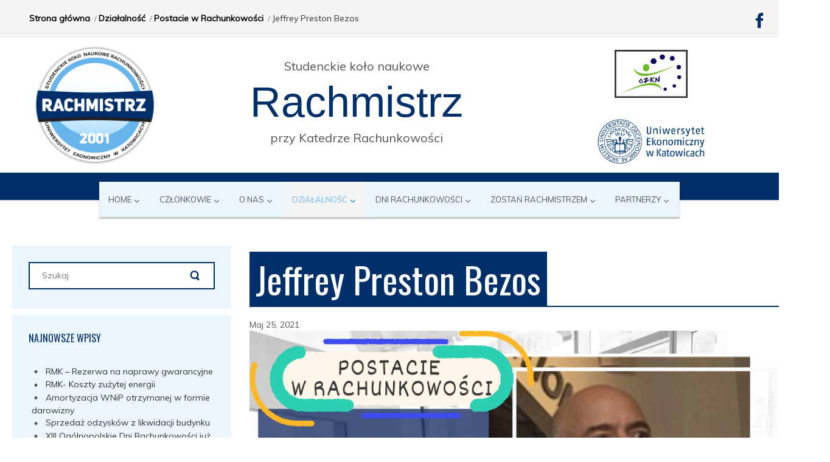

--- FILE ---
content_type: text/html; charset=UTF-8
request_url: https://rachmistrz.ue.katowice.pl/?page_id=3747
body_size: 131890
content:
<!DOCTYPE html>
<html dir="ltr" lang="pl-PL">
<head>
    <meta charset="UTF-8" />
    <link href="https://rachmistrz.ue.katowice.pl/wp-content/themes/rachmistrz_16_12/images/9cf485baf25000ed129e915ed5e2c480_logo_r.png" rel="icon" type="image/x-icon" />
    <link rel="pingback" href="https://rachmistrz.ue.katowice.pl/xmlrpc.php" />
    <script>
    var themeHasJQuery = !!window.jQuery;
</script>
<script src="https://rachmistrz.ue.katowice.pl/wp-content/themes/rachmistrz_16_12/jquery.js?ver=1.0.748"></script>
<script>
    window._$ = jQuery.noConflict(themeHasJQuery);
</script>
    <meta name="viewport" content="width=device-width, initial-scale=1.0">
<!--[if lte IE 9]>
<link rel="stylesheet" type="text/css" href="https://rachmistrz.ue.katowice.pl/wp-content/themes/rachmistrz_16_12/layout.ie.css" />
<script src="https://rachmistrz.ue.katowice.pl/wp-content/themes/rachmistrz_16_12/layout.ie.js"></script>
<![endif]-->
<link class="" href='//fonts.googleapis.com/css?family=Oswald:300,regular,700|Muli:300,300italic,regular,italic&subset=latin' rel='stylesheet' type='text/css'>
<script src="https://rachmistrz.ue.katowice.pl/wp-content/themes/rachmistrz_16_12/layout.core.js"></script>
<script src="https://rachmistrz.ue.katowice.pl/wp-content/themes/rachmistrz_16_12/CloudZoom.js?ver=1.0.748" type="text/javascript"></script>
    
    <title>Jeffrey Preston Bezos &#8211; Rachmistrz Studenckie Koło Naukowe</title>
<link rel='dns-prefetch' href='//s.w.org' />
<link rel="alternate" type="application/rss+xml" title="Rachmistrz Studenckie Koło Naukowe &raquo; Kanał z wpisami" href="https://rachmistrz.ue.katowice.pl/?feed=rss2" />
		<script type="text/javascript">
			window._wpemojiSettings = {"baseUrl":"https:\/\/s.w.org\/images\/core\/emoji\/11\/72x72\/","ext":".png","svgUrl":"https:\/\/s.w.org\/images\/core\/emoji\/11\/svg\/","svgExt":".svg","source":{"concatemoji":"https:\/\/rachmistrz.ue.katowice.pl\/wp-includes\/js\/wp-emoji-release.min.js?ver=4.9.28"}};
			!function(e,a,t){var n,r,o,i=a.createElement("canvas"),p=i.getContext&&i.getContext("2d");function s(e,t){var a=String.fromCharCode;p.clearRect(0,0,i.width,i.height),p.fillText(a.apply(this,e),0,0);e=i.toDataURL();return p.clearRect(0,0,i.width,i.height),p.fillText(a.apply(this,t),0,0),e===i.toDataURL()}function c(e){var t=a.createElement("script");t.src=e,t.defer=t.type="text/javascript",a.getElementsByTagName("head")[0].appendChild(t)}for(o=Array("flag","emoji"),t.supports={everything:!0,everythingExceptFlag:!0},r=0;r<o.length;r++)t.supports[o[r]]=function(e){if(!p||!p.fillText)return!1;switch(p.textBaseline="top",p.font="600 32px Arial",e){case"flag":return s([55356,56826,55356,56819],[55356,56826,8203,55356,56819])?!1:!s([55356,57332,56128,56423,56128,56418,56128,56421,56128,56430,56128,56423,56128,56447],[55356,57332,8203,56128,56423,8203,56128,56418,8203,56128,56421,8203,56128,56430,8203,56128,56423,8203,56128,56447]);case"emoji":return!s([55358,56760,9792,65039],[55358,56760,8203,9792,65039])}return!1}(o[r]),t.supports.everything=t.supports.everything&&t.supports[o[r]],"flag"!==o[r]&&(t.supports.everythingExceptFlag=t.supports.everythingExceptFlag&&t.supports[o[r]]);t.supports.everythingExceptFlag=t.supports.everythingExceptFlag&&!t.supports.flag,t.DOMReady=!1,t.readyCallback=function(){t.DOMReady=!0},t.supports.everything||(n=function(){t.readyCallback()},a.addEventListener?(a.addEventListener("DOMContentLoaded",n,!1),e.addEventListener("load",n,!1)):(e.attachEvent("onload",n),a.attachEvent("onreadystatechange",function(){"complete"===a.readyState&&t.readyCallback()})),(n=t.source||{}).concatemoji?c(n.concatemoji):n.wpemoji&&n.twemoji&&(c(n.twemoji),c(n.wpemoji)))}(window,document,window._wpemojiSettings);
		</script>
		<style type="text/css">
img.wp-smiley,
img.emoji {
	display: inline !important;
	border: none !important;
	box-shadow: none !important;
	height: 1em !important;
	width: 1em !important;
	margin: 0 .07em !important;
	vertical-align: -0.1em !important;
	background: none !important;
	padding: 0 !important;
}
</style>
<link rel='stylesheet' id='contact-form-7-css'  href='https://rachmistrz.ue.katowice.pl/wp-content/plugins/contact-form-7/includes/css/styles.css?ver=4.9.2' type='text/css' media='all' />
<link rel='stylesheet' id='wpos-slick-style-css'  href='https://rachmistrz.ue.katowice.pl/wp-content/plugins/wp-logo-showcase-responsive-slider-slider/assets/css/slick.css?ver=1.3.3' type='text/css' media='all' />
<link rel='stylesheet' id='logo_showcase_style-css'  href='https://rachmistrz.ue.katowice.pl/wp-content/plugins/wp-logo-showcase-responsive-slider-slider/assets/css/logo-showcase.css?ver=1.3.3' type='text/css' media='all' />
<link rel='stylesheet' id='theme-bootstrap-css'  href='//rachmistrz.ue.katowice.pl/wp-content/themes/rachmistrz_16_12/bootstrap.css?ver=1.0.748' type='text/css' media='all' />
<link rel='stylesheet' id='theme-style-css'  href='//rachmistrz.ue.katowice.pl/wp-content/themes/rachmistrz_16_12/style.css?ver=1.0.748' type='text/css' media='all' />
<script type='text/javascript' src='https://rachmistrz.ue.katowice.pl/wp-includes/js/jquery/jquery.js?ver=1.12.4'></script>
<script type='text/javascript' src='https://rachmistrz.ue.katowice.pl/wp-includes/js/jquery/jquery-migrate.min.js?ver=1.4.1'></script>
<script type='text/javascript' src='//rachmistrz.ue.katowice.pl/wp-content/themes/rachmistrz_16_12/bootstrap.min.js?ver=1.0.748'></script>
<script type='text/javascript' src='//rachmistrz.ue.katowice.pl/wp-content/themes/rachmistrz_16_12/script.js?ver=1.0.748'></script>
<link rel='https://api.w.org/' href='https://rachmistrz.ue.katowice.pl/index.php?rest_route=/' />
<link rel="EditURI" type="application/rsd+xml" title="RSD" href="https://rachmistrz.ue.katowice.pl/xmlrpc.php?rsd" />
<link rel="wlwmanifest" type="application/wlwmanifest+xml" href="https://rachmistrz.ue.katowice.pl/wp-includes/wlwmanifest.xml" /> 
<link rel="canonical" href="https://rachmistrz.ue.katowice.pl/?page_id=3747" />
<link rel='shortlink' href='https://rachmistrz.ue.katowice.pl/?p=3747' />
<link rel="alternate" type="application/json+oembed" href="https://rachmistrz.ue.katowice.pl/index.php?rest_route=%2Foembed%2F1.0%2Fembed&#038;url=https%3A%2F%2Frachmistrz.ue.katowice.pl%2F%3Fpage_id%3D3747" />
<link rel="alternate" type="text/xml+oembed" href="https://rachmistrz.ue.katowice.pl/index.php?rest_route=%2Foembed%2F1.0%2Fembed&#038;url=https%3A%2F%2Frachmistrz.ue.katowice.pl%2F%3Fpage_id%3D3747&#038;format=xml" />
<script>window.wpJQuery = window.jQuery;</script>    
</head>
<body class="page-template-default page page-id-3747 page-child parent-pageid-3696  hfeed bootstrap bd-body-7 bd-pagebackground-352 bd-margins">
<header class=" bd-headerarea-1 bd-margins">
        <section class=" bd-section-23 bd-tagstyles" id="section23" data-section-title="Section">
    <div class="bd-container-inner bd-margins clearfix">
        <div class=" bd-layoutcontainer-11 bd-columns bd-no-margins">
    <div class="bd-container-inner">
        <div class="container-fluid">
            <div class="row 
 bd-row-flex 
 bd-row-align-middle">
                <div class=" bd-columnwrapper-24 
 col-sm-6
 col-xs-9">
    <div class="bd-layoutcolumn-24 bd-column" ><div class="bd-vertical-align-wrapper">    
    <div class=" bd-breadcrumbs-4">
        <div class="bd-container-inner">
            <ol class="breadcrumb">
                                        <li><div class=" bd-breadcrumbslink-4">
        <a href="https://rachmistrz.ue.katowice.pl" title="">Strona główna</a>
    </div></li>
                                            <li><div class=" bd-breadcrumbslink-4">
        <a href="https://rachmistrz.ue.katowice.pl/?page_id=79" title="Działalność">Działalność</a>
    </div></li>
                                            <li><div class=" bd-breadcrumbslink-4">
        <a href="https://rachmistrz.ue.katowice.pl/?page_id=3696" title="Postacie w Rachunkowości">Postacie w Rachunkowości</a>
    </div></li>
                                            <li class="active"><span class=" bd-breadcrumbstext-4"><span>Jeffrey Preston Bezos</span></span></li>
                                </ol>
        </div>
    </div>
    
</div></div>
</div>
	
		<div class=" bd-columnwrapper-25 
 col-sm-6
 col-xs-3">
    <div class="bd-layoutcolumn-25 bd-column" ><div class="bd-vertical-align-wrapper"><a class="bd-iconlink-2 bd-own-margins bd-iconlink " href="https://www.facebook.com/SKNRRachmistrz/"
 target="_blank">
    <span class="bd-icon-21 bd-icon "></span>
</a></div></div>
</div>
            </div>
        </div>
    </div>
</div>
    </div>
</section>
	
		<section class=" bd-section-14 bd-tagstyles" id="section14" data-section-title="Section">
    <div class="bd-container-inner bd-margins clearfix">
        <div class=" bd-layoutcontainer-23 bd-columns bd-no-margins">
    <div class="bd-container-inner">
        <div class="container-fluid">
            <div class="row 
 bd-row-flex 
 bd-row-align-middle">
                <div class=" bd-columnwrapper-53 
 col-sm-3">
    <div class="bd-layoutcolumn-53 bd-column" ><div class="bd-vertical-align-wrapper">
<a class=" bd-logo-4" href="http://rachmistrz.ue.katowice.pl/">
<img class=" bd-imagestyles" src="https://rachmistrz.ue.katowice.pl/wp-content/themes/rachmistrz_16_12/images/ab353ff379fa22d7f3a47d200b411d1a_logo_r.png" alt="Rachmistrz Studenckie Koło Naukowe">
</a>
</div></div>
</div>
	
		<div class=" bd-columnwrapper-52 
 col-sm-5">
    <div class="bd-layoutcolumn-52 bd-column" ><div class="bd-vertical-align-wrapper"><p class=" bd-textblock-22 bd-no-margins bd-content-element">
    Studenckie koło naukowe</p>
	
		<h1 class=" bd-textblock-17 bd-content-element">
    Rachmistrz</h1>
	
		<p class=" bd-textblock-5 bd-content-element">
    przy Katedrze Rachunkowości</p></div></div>
</div>
	
		<div class=" bd-columnwrapper-51 
 col-sm-4
 hidden-xs">
    <div class="bd-layoutcolumn-51 hidden-xs bd-column" ><div class="bd-vertical-align-wrapper"><img class="bd-imagelink-3 bd-no-margins bd-own-margins bd-imagestyles   "  src="https://rachmistrz.ue.katowice.pl/wp-content/themes/rachmistrz_16_12/images/c57d48c8f498d3a8c5565793c6153bd2_OZKN.jpg">
	
		<img class="bd-imagelink-4 bd-no-margins bd-own-margins bd-imagestyles   "  src="https://rachmistrz.ue.katowice.pl/wp-content/themes/rachmistrz_16_12/images/14f4bedf1656f6bd6f1aca4a621049fd_LogoUniwersytet_Ekonomiczny_w_Katowicach_granatowe_na_bialym_tle.png"></div></div>
</div>
            </div>
        </div>
    </div>
</div>
    </div>
</section>
	
		<div data-affix
     data-offset=""
     data-fix-at-screen="top"
     data-clip-at-control="top"
     
 data-enable-lg
     
 data-enable-md
     
 data-enable-sm
     
     class=" bd-affix-3 bd-no-margins bd-margins "><section class=" bd-section-1 bd-page-width bd-tagstyles  " id="section3" data-section-title="Top White with Three Containers">
    <div class="bd-container-inner bd-margins clearfix">
        <div class=" bd-layoutbox-10 bd-no-margins bd-no-margins clearfix">
    <div class="bd-container-inner">
            <div class=" bd-flexalign-3 bd-no-margins bd-flexalign">
    <nav class=" bd-hmenu-1 " data-responsive-menu="true" data-responsive-levels="expand on click">
        
            <div class=" bd-responsivemenu-11 collapse-button">
    <div class="bd-container-inner">
        <div class="bd-menuitem-4 ">
            <a  data-toggle="collapse"
                data-target=".bd-hmenu-1 .collapse-button + .navbar-collapse"
                href="#" onclick="return false;">
                    <span></span>
            </a>
        </div>
    </div>
</div>
            <div class="navbar-collapse collapse">
        
        <div class=" bd-horizontalmenu-1 clearfix">
            <div class="bd-container-inner">
            
<ul class=" bd-menu-1 nav nav-pills nav-center">
    <li class=" bd-menuitem-1 bd-toplevel-item ">
    <a class=" "  href="https://rachmistrz.ue.katowice.pl">
        <span>
            home        </span>
    </a>    </li>
    
<li class=" bd-menuitem-1 bd-toplevel-item ">
    <a class=" "  href="https://rachmistrz.ue.katowice.pl/?page_id=6">
        <span>
            Członkowie        </span>
    </a>    </li>
    
<li class=" bd-menuitem-1 bd-toplevel-item  bd-submenu-icon-only">
    <a class=" "  href="#">
        <span>
            O nas        </span>
    </a>    
    <div class="bd-menu-2-popup ">
            <ul class="bd-menu-2   ">
        
            <li class=" bd-menuitem-2  bd-sub-item">
    
            <a class=" "  href="https://rachmistrz.ue.katowice.pl/?page_id=72">
                <span>
                    Informacje o kole                </span>
            </a>
            </li>
    
    
    
            <li class=" bd-menuitem-2  bd-sub-item">
    
            <a class=" "  href="https://rachmistrz.ue.katowice.pl/?page_id=3525">
                <span>
                    Jubileusz 20-lecia istnienia                </span>
            </a>
            </li>
    
    
    
            <li class=" bd-menuitem-2  bd-sub-item">
    
            <a class=" "  href="https://rachmistrz.ue.katowice.pl/?page_id=70">
                <span>
                    Zaprzyjaźnione koła                </span>
            </a>
            </li>
    
    
    
            <li class=" bd-menuitem-2  bd-sub-item">
    
            <a class=" "  href="https://rachmistrz.ue.katowice.pl/?page_id=10">
                <span>
                    Statut                </span>
            </a>
            </li>
    
    
    
            <li class=" bd-menuitem-2  bd-sub-item">
    
            <a class=" "  href="https://rachmistrz.ue.katowice.pl/?page_id=97">
                <span>
                    Kontakt                </span>
            </a>
            </li>
    
    
            </ul>
        </div>
    
    </li>
    
<li class=" bd-menuitem-1 bd-toplevel-item  bd-submenu-icon-only">
    <a class=" active"  href="#">
        <span>
            Działalność        </span>
    </a>    
    <div class="bd-menu-2-popup ">
            <ul class="bd-menu-2    active">
        
            <li class=" bd-menuitem-2  bd-submenu-icon-only bd-sub-item">
    
            <a class=" "  href="#">
                <span>
                    Trening czyni RachMistrza                </span>
            </a>
    
    <div class="bd-menu-2-popup ">
            <ul class="bd-menu-2   ">
        
            <li class=" bd-menuitem-2  bd-sub-item">
    
            <a class=" "  href="https://rachmistrz.ue.katowice.pl/?page_id=4671">
                <span>
                    2022                </span>
            </a>
            </li>
    
    
    
            <li class=" bd-menuitem-2  bd-submenu-icon-only bd-sub-item">
    
            <a class=" "  href="https://rachmistrz.ue.katowice.pl/?page_id=4669">
                <span>
                    2021                </span>
            </a>
    
    <div class="bd-menu-2-popup ">
            <ul class="bd-menu-2   ">
        
            <li class=" bd-menuitem-2  bd-sub-item">
    
            <a class=" "  href="https://rachmistrz.ue.katowice.pl/?page_id=3887">
                <span>
                    &#8222;Trening czyni RachMistrza&#8221;&hellip;                </span>
            </a>
            </li>
    
    
    
            <li class=" bd-menuitem-2  bd-sub-item">
    
            <a class=" "  href="https://rachmistrz.ue.katowice.pl/?page_id=3940">
                <span>
                    Wykład GRANT THORNTON  w ramach cyklu&hellip;                </span>
            </a>
            </li>
    
    
    
            <li class=" bd-menuitem-2  bd-sub-item">
    
            <a class=" "  href="https://rachmistrz.ue.katowice.pl/?page_id=3942">
                <span>
                    „Trening czyni RachMistrza” z KPMG                </span>
            </a>
            </li>
    
    
            </ul>
        </div>
    
            </li>
    
    
            </ul>
        </div>
    
            </li>
    
    
    
            <li class=" bd-menuitem-2  bd-submenu-icon-only bd-sub-item">
    
            <a class=" "  href="#">
                <span>
                    Osiągnięcia i wyjazdy                </span>
            </a>
    
    <div class="bd-menu-2-popup ">
            <ul class="bd-menu-2   ">
        
            <li class=" bd-menuitem-2  bd-submenu-icon-only bd-sub-item">
    
            <a class=" "  href="https://rachmistrz.ue.katowice.pl/?page_id=2295">
                <span>
                    2001-2010                </span>
            </a>
    
    <div class="bd-menu-2-popup ">
            <ul class="bd-menu-2   ">
        
            <li class=" bd-menuitem-2  bd-submenu-icon-only bd-sub-item">
    
            <a class=" "  href="#">
                <span>
                    2001-2005                </span>
            </a>
    
    <div class="bd-menu-2-popup ">
            <ul class="bd-menu-2   ">
        
            <li class=" bd-menuitem-2  bd-sub-item">
    
            <a class=" "  href="https://rachmistrz.ue.katowice.pl/?page_id=353">
                <span>
                    Konkurs w Toruniu                </span>
            </a>
            </li>
    
    
    
            <li class=" bd-menuitem-2  bd-sub-item">
    
            <a class=" "  href="https://rachmistrz.ue.katowice.pl/?page_id=351">
                <span>
                    Uczelniada 2003                </span>
            </a>
            </li>
    
    
    
            <li class=" bd-menuitem-2  bd-sub-item">
    
            <a class=" "  href="https://rachmistrz.ue.katowice.pl/?page_id=355">
                <span>
                    Uczelniada 2004                </span>
            </a>
            </li>
    
    
    
            <li class=" bd-menuitem-2  bd-sub-item">
    
            <a class=" "  href="https://rachmistrz.ue.katowice.pl/?page_id=359">
                <span>
                    VI Konferencja i Konkurs w Toruniu                </span>
            </a>
            </li>
    
    
            </ul>
        </div>
    
            </li>
    
    
    
            <li class=" bd-menuitem-2  bd-submenu-icon-only bd-sub-item">
    
            <a class=" "  href="#">
                <span>
                    2006-2010                </span>
            </a>
    
    <div class="bd-menu-2-popup ">
            <ul class="bd-menu-2   ">
        
            <li class=" bd-menuitem-2  bd-sub-item">
    
            <a class=" "  href="https://rachmistrz.ue.katowice.pl/?page_id=367">
                <span>
                    IX Ogólnopolska Studencka Konferencja&hellip;                </span>
            </a>
            </li>
    
    
    
            <li class=" bd-menuitem-2  bd-sub-item">
    
            <a class=" "  href="https://rachmistrz.ue.katowice.pl/?page_id=363">
                <span>
                    Konferencja &#8222;Wyzwania&hellip;                </span>
            </a>
            </li>
    
    
    
            <li class=" bd-menuitem-2  bd-sub-item">
    
            <a class=" "  href="https://rachmistrz.ue.katowice.pl/?page_id=357">
                <span>
                    Uczelniada 2006                </span>
            </a>
            </li>
    
    
    
            <li class=" bd-menuitem-2  bd-sub-item">
    
            <a class=" "  href="https://rachmistrz.ue.katowice.pl/?page_id=361">
                <span>
                    Uczelniada 2007                </span>
            </a>
            </li>
    
    
    
            <li class=" bd-menuitem-2  bd-sub-item">
    
            <a class=" "  href="https://rachmistrz.ue.katowice.pl/?page_id=365">
                <span>
                    Uczelniada 2008                </span>
            </a>
            </li>
    
    
            </ul>
        </div>
    
            </li>
    
    
            </ul>
        </div>
    
            </li>
    
    
    
            <li class=" bd-menuitem-2  bd-submenu-icon-only bd-sub-item">
    
            <a class=" "  href="https://rachmistrz.ue.katowice.pl/?page_id=2298">
                <span>
                    2010-2015                </span>
            </a>
    
    <div class="bd-menu-2-popup ">
            <ul class="bd-menu-2   ">
        
            <li class=" bd-menuitem-2  bd-submenu-icon-only bd-sub-item">
    
            <a class=" "  href="#">
                <span>
                    2010/2011                </span>
            </a>
    
    <div class="bd-menu-2-popup ">
            <ul class="bd-menu-2   ">
        
            <li class=" bd-menuitem-2  bd-sub-item">
    
            <a class=" "  href="https://rachmistrz.ue.katowice.pl/?page_id=376">
                <span>
                    International Dimensions In Economics,&hellip;                </span>
            </a>
            </li>
    
    
    
            <li class=" bd-menuitem-2  bd-sub-item">
    
            <a class=" "  href="https://rachmistrz.ue.katowice.pl/?page_id=378">
                <span>
                    Konferencja „RACHUNKOWOŚĆ WARTA&hellip;                </span>
            </a>
            </li>
    
    
    
            <li class=" bd-menuitem-2  bd-sub-item">
    
            <a class=" "  href="https://rachmistrz.ue.katowice.pl/?page_id=373">
                <span>
                    OSKAR 2011 w Toruniu                </span>
            </a>
            </li>
    
    
    
            <li class=" bd-menuitem-2  bd-sub-item">
    
            <a class=" "  href="https://rachmistrz.ue.katowice.pl/?page_id=369">
                <span>
                    Uczelniada 2010                </span>
            </a>
            </li>
    
    
    
            <li class=" bd-menuitem-2  bd-sub-item">
    
            <a class=" "  href="https://rachmistrz.ue.katowice.pl/?page_id=371">
                <span>
                    V Ogólnopolska Studencka Konferencja&hellip;                </span>
            </a>
            </li>
    
    
            </ul>
        </div>
    
            </li>
    
    
    
            <li class=" bd-menuitem-2  bd-submenu-icon-only bd-sub-item">
    
            <a class=" "  href="#">
                <span>
                    2011/2012                </span>
            </a>
    
    <div class="bd-menu-2-popup ">
            <ul class="bd-menu-2   ">
        
            <li class=" bd-menuitem-2  bd-sub-item">
    
            <a class=" "  href="https://rachmistrz.ue.katowice.pl/?page_id=381">
                <span>
                    I Ogólnopolska Konferencja Naukowa,&hellip;                </span>
            </a>
            </li>
    
    
    
            <li class=" bd-menuitem-2  bd-sub-item">
    
            <a class=" "  href="https://rachmistrz.ue.katowice.pl/?page_id=389">
                <span>
                    Ogólnopolska Studencka Konferencja&hellip;                </span>
            </a>
            </li>
    
    
    
            <li class=" bd-menuitem-2  bd-sub-item">
    
            <a class=" "  href="https://rachmistrz.ue.katowice.pl/?page_id=385">
                <span>
                    OSKAR 2012                </span>
            </a>
            </li>
    
    
    
            <li class=" bd-menuitem-2  bd-sub-item">
    
            <a class=" "  href="https://rachmistrz.ue.katowice.pl/?page_id=383">
                <span>
                    Uczelniada 2011                </span>
            </a>
            </li>
    
    
    
            <li class=" bd-menuitem-2  bd-sub-item">
    
            <a class=" "  href="https://rachmistrz.ue.katowice.pl/?page_id=387">
                <span>
                    V Ogólnopolska Konferencja naukowa w&hellip;                </span>
            </a>
            </li>
    
    
            </ul>
        </div>
    
            </li>
    
    
    
            <li class=" bd-menuitem-2  bd-submenu-icon-only bd-sub-item">
    
            <a class=" "  href="#">
                <span>
                    2012/2013                </span>
            </a>
    
    <div class="bd-menu-2-popup ">
            <ul class="bd-menu-2   ">
        
            <li class=" bd-menuitem-2  bd-sub-item">
    
            <a class=" "  href="https://rachmistrz.ue.katowice.pl/?page_id=1197">
                <span>
                    Konferencja Adeptów Rachunkowości w&hellip;                </span>
            </a>
            </li>
    
    
    
            <li class=" bd-menuitem-2  bd-sub-item">
    
            <a class=" "  href="https://rachmistrz.ue.katowice.pl/?page_id=1195">
                <span>
                    Konferencja w Gdańsku                </span>
            </a>
            </li>
    
    
            </ul>
        </div>
    
            </li>
    
    
    
            <li class=" bd-menuitem-2  bd-submenu-icon-only bd-sub-item">
    
            <a class=" "  href="#">
                <span>
                    2013/2014                </span>
            </a>
    
    <div class="bd-menu-2-popup ">
            <ul class="bd-menu-2   ">
        
            <li class=" bd-menuitem-2  bd-sub-item">
    
            <a class=" "  href="https://rachmistrz.ue.katowice.pl/?page_id=1188">
                <span>
                    Kolejny sukces Rachmistrzów!                </span>
            </a>
            </li>
    
    
    
            <li class=" bd-menuitem-2  bd-sub-item">
    
            <a class=" "  href="https://rachmistrz.ue.katowice.pl/?page_id=1193">
                <span>
                    Konferecja w Lublinie                </span>
            </a>
            </li>
    
    
    
            <li class=" bd-menuitem-2  bd-sub-item">
    
            <a class=" "  href="https://rachmistrz.ue.katowice.pl/?page_id=1202">
                <span>
                    Sukces naszych członków na Uczelniadzie&hellip;                </span>
            </a>
            </li>
    
    
    
            <li class=" bd-menuitem-2  bd-sub-item">
    
            <a class=" "  href="https://rachmistrz.ue.katowice.pl/?page_id=1190">
                <span>
                    Uczelniada 2013                </span>
            </a>
            </li>
    
    
            </ul>
        </div>
    
            </li>
    
    
    
            <li class=" bd-menuitem-2  bd-submenu-icon-only bd-sub-item">
    
            <a class=" "  href="#">
                <span>
                    2014/2015                </span>
            </a>
    
    <div class="bd-menu-2-popup ">
            <ul class="bd-menu-2   ">
        
            <li class=" bd-menuitem-2  bd-sub-item">
    
            <a class=" "  href="https://rachmistrz.ue.katowice.pl/?page_id=1176">
                <span>
                    III Międzynarodowa Konferencja Naukowa&hellip;                </span>
            </a>
            </li>
    
    
    
            <li class=" bd-menuitem-2  bd-sub-item">
    
            <a class=" "  href="https://rachmistrz.ue.katowice.pl/?page_id=1169">
                <span>
                    IX Ogólnopolska Konferencja Naukowa w&hellip;                </span>
            </a>
            </li>
    
    
    
            <li class=" bd-menuitem-2  bd-sub-item">
    
            <a class=" "  href="https://rachmistrz.ue.katowice.pl/?page_id=1167">
                <span>
                    Stypendia Ministra Nauki i Szkolnictwa&hellip;                </span>
            </a>
            </li>
    
    
    
            <li class=" bd-menuitem-2  bd-sub-item">
    
            <a class=" "  href="https://rachmistrz.ue.katowice.pl/?page_id=1172">
                <span>
                    Sukces Rachmistrzyń w Łodzi                </span>
            </a>
            </li>
    
    
    
            <li class=" bd-menuitem-2  bd-sub-item">
    
            <a class=" "  href="https://rachmistrz.ue.katowice.pl/?page_id=1174">
                <span>
                    Sukcesy Rachmistrzów na Uczelniadzie&hellip;                </span>
            </a>
            </li>
    
    
            </ul>
        </div>
    
            </li>
    
    
            </ul>
        </div>
    
            </li>
    
    
    
            <li class=" bd-menuitem-2  bd-submenu-icon-only bd-sub-item">
    
            <a class=" "  href="https://rachmistrz.ue.katowice.pl/?page_id=2274">
                <span>
                    2015/2016                </span>
            </a>
    
    <div class="bd-menu-2-popup ">
            <ul class="bd-menu-2   ">
        
            <li class=" bd-menuitem-2  bd-sub-item">
    
            <a class=" "  href="https://rachmistrz.ue.katowice.pl/?page_id=2289">
                <span>
                    Konferencja w Rzeszowie &#8211; I&hellip;                </span>
            </a>
            </li>
    
    
    
            <li class=" bd-menuitem-2  bd-sub-item">
    
            <a class=" "  href="https://rachmistrz.ue.katowice.pl/?page_id=2291">
                <span>
                    Konferencja w Toruniu                </span>
            </a>
            </li>
    
    
    
            <li class=" bd-menuitem-2  bd-sub-item">
    
            <a class=" "  href="https://rachmistrz.ue.katowice.pl/?page_id=2300">
                <span>
                    Letnie Igrzyska Rachunkowości Kraków                </span>
            </a>
            </li>
    
    
    
            <li class=" bd-menuitem-2  bd-sub-item">
    
            <a class=" "  href="https://rachmistrz.ue.katowice.pl/?page_id=2303">
                <span>
                    Rachunkowość warta Poznania                </span>
            </a>
            </li>
    
    
    
            <li class=" bd-menuitem-2  bd-sub-item">
    
            <a class=" "  href="https://rachmistrz.ue.katowice.pl/?page_id=2286">
                <span>
                    SIGMA MARATON 2015 Łódź                </span>
            </a>
            </li>
    
    
    
            <li class=" bd-menuitem-2  bd-sub-item">
    
            <a class=" "  href="https://rachmistrz.ue.katowice.pl/?page_id=2282">
                <span>
                    Uczelniada 2015                </span>
            </a>
            </li>
    
    
            </ul>
        </div>
    
            </li>
    
    
    
            <li class=" bd-menuitem-2  bd-submenu-icon-only bd-sub-item">
    
            <a class=" "  href="https://rachmistrz.ue.katowice.pl/?page_id=2276">
                <span>
                    2016/2017                </span>
            </a>
    
    <div class="bd-menu-2-popup ">
            <ul class="bd-menu-2   ">
        
            <li class=" bd-menuitem-2  bd-sub-item">
    
            <a class=" "  href="https://rachmistrz.ue.katowice.pl/?page_id=2307">
                <span>
                    Konferencja w Lublinie                </span>
            </a>
            </li>
    
    
    
            <li class=" bd-menuitem-2  bd-sub-item">
    
            <a class=" "  href="https://rachmistrz.ue.katowice.pl/?page_id=2312">
                <span>
                    Konferencja w Szczecinie I miejsce                </span>
            </a>
            </li>
    
    
    
            <li class=" bd-menuitem-2  bd-sub-item">
    
            <a class=" "  href="https://rachmistrz.ue.katowice.pl/?page_id=2316">
                <span>
                    Letnie Igrzyska z Rachunkowości 2017                </span>
            </a>
            </li>
    
    
    
            <li class=" bd-menuitem-2  bd-sub-item">
    
            <a class=" "  href="https://rachmistrz.ue.katowice.pl/?page_id=2319">
                <span>
                    Rachunkowość warta Poznania 2017                </span>
            </a>
            </li>
    
    
    
            <li class=" bd-menuitem-2  bd-sub-item">
    
            <a class=" "  href="https://rachmistrz.ue.katowice.pl/?page_id=2323">
                <span>
                    Sigma Maraton 2017                </span>
            </a>
            </li>
    
    
    
            <li class=" bd-menuitem-2  bd-sub-item">
    
            <a class=" "  href="https://rachmistrz.ue.katowice.pl/?page_id=2326">
                <span>
                    Uczelniada 2016                </span>
            </a>
            </li>
    
    
            </ul>
        </div>
    
            </li>
    
    
    
            <li class=" bd-menuitem-2  bd-submenu-icon-only bd-sub-item">
    
            <a class=" "  href="https://rachmistrz.ue.katowice.pl/?page_id=2278">
                <span>
                    2017/2018                </span>
            </a>
    
    <div class="bd-menu-2-popup ">
            <ul class="bd-menu-2   ">
        
            <li class=" bd-menuitem-2  bd-sub-item">
    
            <a class=" "  href="https://rachmistrz.ue.katowice.pl/?page_id=2428">
                <span>
                    Konferencja w Toruniu                </span>
            </a>
            </li>
    
    
    
            <li class=" bd-menuitem-2  bd-sub-item">
    
            <a class=" "  href="https://rachmistrz.ue.katowice.pl/?page_id=2691">
                <span>
                    Letnie Igrzyska Rachunkowości 2018                </span>
            </a>
            </li>
    
    
    
            <li class=" bd-menuitem-2  bd-sub-item">
    
            <a class=" "  href="https://rachmistrz.ue.katowice.pl/?page_id=2330">
                <span>
                    Opiekun Roku 2017                </span>
            </a>
            </li>
    
    
    
            <li class=" bd-menuitem-2  bd-sub-item">
    
            <a class=" "  href="https://rachmistrz.ue.katowice.pl/?page_id=2414">
                <span>
                    SIGMA MARATON 2018                </span>
            </a>
            </li>
    
    
    
            <li class=" bd-menuitem-2  bd-sub-item">
    
            <a class=" "  href="https://rachmistrz.ue.katowice.pl/?page_id=2310">
                <span>
                    Uczelniada 2017 III miejsce                </span>
            </a>
            </li>
    
    
    
            <li class=" bd-menuitem-2  bd-sub-item">
    
            <a class=" "  href="https://rachmistrz.ue.katowice.pl/?page_id=2436">
                <span>
                    Rachunkowość Warta Poznania 2018                </span>
            </a>
            </li>
    
    
    
            <li class=" bd-menuitem-2  bd-sub-item">
    
            <a class=" "  href="https://rachmistrz.ue.katowice.pl/?page_id=2445">
                <span>
                    VI Letnie Igrzyska Rachunkowości                </span>
            </a>
            </li>
    
    
            </ul>
        </div>
    
            </li>
    
    
    
            <li class=" bd-menuitem-2  bd-submenu-icon-only bd-sub-item">
    
            <a class=" "  href="https://rachmistrz.ue.katowice.pl/?page_id=2487">
                <span>
                    2018/2019                </span>
            </a>
    
    <div class="bd-menu-2-popup ">
            <ul class="bd-menu-2   ">
        
            <li class=" bd-menuitem-2  bd-sub-item">
    
            <a class=" "  href="https://rachmistrz.ue.katowice.pl/?page_id=2681">
                <span>
                    PAC Łodź 2019                </span>
            </a>
            </li>
    
    
    
            <li class=" bd-menuitem-2  bd-sub-item">
    
            <a class=" "  href="https://rachmistrz.ue.katowice.pl/?page_id=2675">
                <span>
                    Rachunkowość Warta Poznania                </span>
            </a>
            </li>
    
    
    
            <li class=" bd-menuitem-2  bd-sub-item">
    
            <a class=" "  href="https://rachmistrz.ue.katowice.pl/?page_id=2672">
                <span>
                    Rzeszów &#8211; Lwy Rachunkowości                </span>
            </a>
            </li>
    
    
    
            <li class=" bd-menuitem-2  bd-sub-item">
    
            <a class=" "  href="https://rachmistrz.ue.katowice.pl/?page_id=2678">
                <span>
                    Sigma Maraton Łódź                </span>
            </a>
            </li>
    
    
    
            <li class=" bd-menuitem-2  bd-sub-item">
    
            <a class=" "  href="https://rachmistrz.ue.katowice.pl/?page_id=2484">
                <span>
                    UCZELNIADA 2018                </span>
            </a>
            </li>
    
    
            </ul>
        </div>
    
            </li>
    
    
    
            <li class=" bd-menuitem-2  bd-submenu-icon-only bd-sub-item">
    
            <a class=" "  href="https://rachmistrz.ue.katowice.pl/?page_id=2663">
                <span>
                    2019/2020                </span>
            </a>
    
    <div class="bd-menu-2-popup ">
            <ul class="bd-menu-2   ">
        
            <li class=" bd-menuitem-2  bd-sub-item">
    
            <a class=" "  href="https://rachmistrz.ue.katowice.pl/?page_id=2668">
                <span>
                    Obóz Ślesin 2019                </span>
            </a>
            </li>
    
    
    
            <li class=" bd-menuitem-2  bd-sub-item">
    
            <a class=" "  href="https://rachmistrz.ue.katowice.pl/?page_id=2701">
                <span>
                    UCZELNIADA 2019                </span>
            </a>
            </li>
    
    
            </ul>
        </div>
    
            </li>
    
    
    
            <li class=" bd-menuitem-2  bd-submenu-icon-only bd-sub-item">
    
            <a class=" "  href="https://rachmistrz.ue.katowice.pl/?page_id=3185">
                <span>
                    2020/2021                </span>
            </a>
    
    <div class="bd-menu-2-popup ">
            <ul class="bd-menu-2   ">
        
            <li class=" bd-menuitem-2  bd-sub-item">
    
            <a class=" "  href="https://rachmistrz.ue.katowice.pl/?page_id=3182">
                <span>
                    Konferencja Rachunkowość Warta Poznania                </span>
            </a>
            </li>
    
    
    
            <li class=" bd-menuitem-2  bd-sub-item">
    
            <a class=" "  href="https://rachmistrz.ue.katowice.pl/?page_id=3583">
                <span>
                    X Ogólnopolska Konferencja Naukowa Sigma&hellip;                </span>
            </a>
            </li>
    
    
    
            <li class=" bd-menuitem-2  bd-sub-item">
    
            <a class=" "  href="https://rachmistrz.ue.katowice.pl/?page_id=3836">
                <span>
                    XI Ogólnopolskiej Konferencji Naukowej&hellip;                </span>
            </a>
            </li>
    
    
            </ul>
        </div>
    
            </li>
    
    
            </ul>
        </div>
    
            </li>
    
    
    
            <li class=" bd-menuitem-2  bd-submenu-icon-only bd-sub-item">
    
            <a class=" "  href="https://rachmistrz.ue.katowice.pl/?page_id=319">
                <span>
                    Nasze prace                </span>
            </a>
    
    <div class="bd-menu-2-popup ">
            <ul class="bd-menu-2   ">
        
            <li class=" bd-menuitem-2  bd-sub-item">
    
            <a class=" "  href="https://rachmistrz.ue.katowice.pl/?page_id=3178">
                <span>
                    Publikacja XI Ogólnopolskie Dni&hellip;                </span>
            </a>
            </li>
    
    
    
            <li class=" bd-menuitem-2  bd-sub-item">
    
            <a class=" "  href="https://rachmistrz.ue.katowice.pl/?page_id=3033">
                <span>
                    Magazyn forward                </span>
            </a>
            </li>
    
    
            </ul>
        </div>
    
            </li>
    
    
    
            <li class=" bd-menuitem-2  bd-submenu-icon-only bd-sub-item">
    
            <a class=" "  href="#">
                <span>
                    Projekty                </span>
            </a>
    
    <div class="bd-menu-2-popup ">
            <ul class="bd-menu-2   ">
        
            <li class=" bd-menuitem-2  bd-submenu-icon-only bd-sub-item">
    
            <a class=" "  href="#">
                <span>
                    2001-2010                </span>
            </a>
    
    <div class="bd-menu-2-popup ">
            <ul class="bd-menu-2   ">
        
            <li class=" bd-menuitem-2  bd-sub-item">
    
            <a class=" "  href="https://rachmistrz.ue.katowice.pl/?page_id=309">
                <span>
                    Dni grupy Gumułka 2009                </span>
            </a>
            </li>
    
    
    
            <li class=" bd-menuitem-2  bd-sub-item">
    
            <a class=" "  href="https://rachmistrz.ue.katowice.pl/?page_id=301">
                <span>
                    Dni Grupy Gumułka 2010                </span>
            </a>
            </li>
    
    
    
            <li class=" bd-menuitem-2  bd-sub-item">
    
            <a class=" "  href="https://rachmistrz.ue.katowice.pl/?page_id=315">
                <span>
                    Dzień Rachunkowości 2007                </span>
            </a>
            </li>
    
    
    
            <li class=" bd-menuitem-2  bd-sub-item">
    
            <a class=" "  href="https://rachmistrz.ue.katowice.pl/?page_id=313">
                <span>
                    Dzień Rachunkowości 2008                </span>
            </a>
            </li>
    
    
    
            <li class=" bd-menuitem-2  bd-sub-item">
    
            <a class=" "  href="https://rachmistrz.ue.katowice.pl/?page_id=311">
                <span>
                    Dzień Rachunkowości 2009                </span>
            </a>
            </li>
    
    
    
            <li class=" bd-menuitem-2  bd-sub-item">
    
            <a class=" "  href="https://rachmistrz.ue.katowice.pl/?page_id=299">
                <span>
                    PwC Day &#8211; 18 maj 2010                </span>
            </a>
            </li>
    
    
    
            <li class=" bd-menuitem-2  bd-sub-item">
    
            <a class=" "  href="https://rachmistrz.ue.katowice.pl/?page_id=307">
                <span>
                    Wykład nt. nowelizacji Ustawy o&hellip;                </span>
            </a>
            </li>
    
    
    
            <li class=" bd-menuitem-2  bd-sub-item">
    
            <a class=" "  href="https://rachmistrz.ue.katowice.pl/?page_id=305">
                <span>
                    Wykłady specjalistów Grupy Gumułka&hellip;                </span>
            </a>
            </li>
    
    
            </ul>
        </div>
    
            </li>
    
    
    
            <li class=" bd-menuitem-2  bd-submenu-icon-only bd-sub-item">
    
            <a class=" "  href="https://rachmistrz.ue.katowice.pl/?page_id=2332">
                <span>
                    2010-2017                </span>
            </a>
    
    <div class="bd-menu-2-popup ">
            <ul class="bd-menu-2   ">
        
            <li class=" bd-menuitem-2  bd-submenu-icon-only bd-sub-item">
    
            <a class=" "  href="#">
                <span>
                    2010/2011                </span>
            </a>
    
    <div class="bd-menu-2-popup ">
            <ul class="bd-menu-2   ">
        
            <li class=" bd-menuitem-2  bd-sub-item">
    
            <a class=" "  href="https://rachmistrz.ue.katowice.pl/?page_id=293">
                <span>
                    Dni Grupy Gumułka 2011                </span>
            </a>
            </li>
    
    
    
            <li class=" bd-menuitem-2  bd-sub-item">
    
            <a class=" "  href="https://rachmistrz.ue.katowice.pl/?page_id=295">
                <span>
                    PwC Day &#8211; 18 kwietnia 2011 r.                </span>
            </a>
            </li>
    
    
            </ul>
        </div>
    
            </li>
    
    
    
            <li class=" bd-menuitem-2  bd-submenu-icon-only bd-sub-item">
    
            <a class=" "  href="#">
                <span>
                    2011/2012                </span>
            </a>
    
    <div class="bd-menu-2-popup ">
            <ul class="bd-menu-2   ">
        
            <li class=" bd-menuitem-2  bd-sub-item">
    
            <a class=" "  href="https://rachmistrz.ue.katowice.pl/?page_id=289">
                <span>
                    10 lecie SKNR RACHMISTRZ                </span>
            </a>
            </li>
    
    
    
            <li class=" bd-menuitem-2  bd-sub-item">
    
            <a class=" "  href="https://rachmistrz.ue.katowice.pl/?page_id=280">
                <span>
                    Dni grupy Gumułka 2012                </span>
            </a>
            </li>
    
    
    
            <li class=" bd-menuitem-2  bd-sub-item">
    
            <a class=" "  href="https://rachmistrz.ue.katowice.pl/?page_id=291">
                <span>
                    Naukowe środy 2011                </span>
            </a>
            </li>
    
    
    
            <li class=" bd-menuitem-2  bd-sub-item">
    
            <a class=" "  href="https://rachmistrz.ue.katowice.pl/?page_id=287">
                <span>
                    Naukowe środy 2012                </span>
            </a>
            </li>
    
    
            </ul>
        </div>
    
            </li>
    
    
    
            <li class=" bd-menuitem-2  bd-submenu-icon-only bd-sub-item">
    
            <a class=" "  href="#">
                <span>
                    2012/2013                </span>
            </a>
    
    <div class="bd-menu-2-popup ">
            <ul class="bd-menu-2   ">
        
            <li class=" bd-menuitem-2  bd-sub-item">
    
            <a class=" "  href="https://rachmistrz.ue.katowice.pl/?page_id=1200">
                <span>
                    IV Ogólnopolskie Dni Rachunkowości już&hellip;                </span>
            </a>
            </li>
    
    
            </ul>
        </div>
    
            </li>
    
    
    
            <li class=" bd-menuitem-2  bd-submenu-icon-only bd-sub-item">
    
            <a class=" "  href="#">
                <span>
                    2013/2014                </span>
            </a>
    
    <div class="bd-menu-2-popup ">
            <ul class="bd-menu-2   ">
        
            <li class=" bd-menuitem-2  bd-sub-item">
    
            <a class=" "  href="https://rachmistrz.ue.katowice.pl/?page_id=1185">
                <span>
                    I Śląska Konferencja Podatkowa.                </span>
            </a>
            </li>
    
    
    
            <li class=" bd-menuitem-2  bd-sub-item">
    
            <a class=" "  href="https://rachmistrz.ue.katowice.pl/?page_id=1179">
                <span>
                    Naukowe Środy 2014                </span>
            </a>
            </li>
    
    
    
            <li class=" bd-menuitem-2  bd-sub-item">
    
            <a class=" "  href="https://rachmistrz.ue.katowice.pl/?page_id=1182">
                <span>
                    V Ogólnopolskie Dni Rachunkowości&hellip;                </span>
            </a>
            </li>
    
    
            </ul>
        </div>
    
            </li>
    
    
    
            <li class=" bd-menuitem-2  bd-sub-item">
    
            <a class=" "  href="#">
                <span>
                    2014/2015                </span>
            </a>
            </li>
    
    
    
            <li class=" bd-menuitem-2  bd-sub-item">
    
            <a class=" "  href="https://rachmistrz.ue.katowice.pl/?page_id=2264">
                <span>
                    2015/2016                </span>
            </a>
            </li>
    
    
    
            <li class=" bd-menuitem-2  bd-submenu-icon-only bd-sub-item">
    
            <a class=" "  href="https://rachmistrz.ue.katowice.pl/?page_id=2270">
                <span>
                    2016/2017                </span>
            </a>
    
    <div class="bd-menu-2-popup ">
            <ul class="bd-menu-2   ">
        
            <li class=" bd-menuitem-2  bd-sub-item">
    
            <a class=" "  href="https://rachmistrz.ue.katowice.pl/?page_id=2349">
                <span>
                    Spotkania z praktykiem #1                </span>
            </a>
            </li>
    
    
    
            <li class=" bd-menuitem-2  bd-sub-item">
    
            <a class=" "  href="https://rachmistrz.ue.katowice.pl/?page_id=2346">
                <span>
                    Spotkania z praktykiem #2                </span>
            </a>
            </li>
    
    
    
            <li class=" bd-menuitem-2  bd-sub-item">
    
            <a class=" "  href="https://rachmistrz.ue.katowice.pl/?page_id=2343">
                <span>
                    Spotkanie z Praktykiem #3                </span>
            </a>
            </li>
    
    
            </ul>
        </div>
    
            </li>
    
    
            </ul>
        </div>
    
            </li>
    
    
    
            <li class=" bd-menuitem-2  bd-submenu-icon-only bd-sub-item">
    
            <a class=" "  href="https://rachmistrz.ue.katowice.pl/?page_id=2272">
                <span>
                    2017/2018                </span>
            </a>
    
    <div class="bd-menu-2-popup ">
            <ul class="bd-menu-2   ">
        
            <li class=" bd-menuitem-2  bd-sub-item">
    
            <a class=" "  href="https://rachmistrz.ue.katowice.pl/?page_id=2694">
                <span>
                    Case Study z PwC                </span>
            </a>
            </li>
    
    
    
            <li class=" bd-menuitem-2  bd-sub-item">
    
            <a class=" "  href="https://rachmistrz.ue.katowice.pl/?page_id=2688">
                <span>
                    Spotkanie z praktykiem #1                </span>
            </a>
            </li>
    
    
            </ul>
        </div>
    
            </li>
    
    
    
            <li class=" bd-menuitem-2  bd-submenu-icon-only bd-sub-item">
    
            <a class=" "  href="https://rachmistrz.ue.katowice.pl/?page_id=2502">
                <span>
                    2018/2019                </span>
            </a>
    
    <div class="bd-menu-2-popup ">
            <ul class="bd-menu-2   ">
        
            <li class=" bd-menuitem-2  bd-sub-item">
    
            <a class=" "  href="https://rachmistrz.ue.katowice.pl/?page_id=2684">
                <span>
                    Spotkanie z praktykiem #1                </span>
            </a>
            </li>
    
    
    
            <li class=" bd-menuitem-2  bd-sub-item">
    
            <a class=" "  href="https://rachmistrz.ue.katowice.pl/?page_id=2504">
                <span>
                    Zdobądź granty z Grant Thornton #1                </span>
            </a>
            </li>
    
    
            </ul>
        </div>
    
            </li>
    
    
    
            <li class=" bd-menuitem-2  bd-submenu-icon-only bd-sub-item">
    
            <a class=" "  href="https://rachmistrz.ue.katowice.pl/?page_id=2665">
                <span>
                    2019/2020                </span>
            </a>
    
    <div class="bd-menu-2-popup ">
            <ul class="bd-menu-2   ">
        
            <li class=" bd-menuitem-2  bd-sub-item">
    
            <a class=" "  href="https://rachmistrz.ue.katowice.pl/?page_id=3167">
                <span>
                    Akcja charytatywna                </span>
            </a>
            </li>
    
    
            </ul>
        </div>
    
            </li>
    
    
            </ul>
        </div>
    
            </li>
    
    
    
            <li class=" bd-menuitem-2  bd-submenu-icon-only bd-sub-item">
    
            <a class=" "  href="#">
                <span>
                    Rachunkowość a historia                </span>
            </a>
    
    <div class="bd-menu-2-popup ">
            <ul class="bd-menu-2   ">
        
            <li class=" bd-menuitem-2  bd-sub-item">
    
            <a class=" "  href="https://rachmistrz.ue.katowice.pl/?page_id=3163">
                <span>
                    Ciekawostka #25                </span>
            </a>
            </li>
    
    
    
            <li class=" bd-menuitem-2  bd-sub-item">
    
            <a class=" "  href="https://rachmistrz.ue.katowice.pl/?page_id=3165">
                <span>
                    Ciekawostka #26                </span>
            </a>
            </li>
    
    
    
            <li class=" bd-menuitem-2  bd-sub-item">
    
            <a class=" "  href="https://rachmistrz.ue.katowice.pl/?page_id=3225">
                <span>
                    Ciekawostka #27                </span>
            </a>
            </li>
    
    
    
            <li class=" bd-menuitem-2  bd-sub-item">
    
            <a class=" "  href="https://rachmistrz.ue.katowice.pl/?page_id=3264">
                <span>
                    Ciekawostka #28                </span>
            </a>
            </li>
    
    
    
            <li class=" bd-menuitem-2  bd-sub-item">
    
            <a class=" "  href="https://rachmistrz.ue.katowice.pl/?page_id=3268">
                <span>
                    Ciekawostka #29                </span>
            </a>
            </li>
    
    
    
            <li class=" bd-menuitem-2  bd-sub-item">
    
            <a class=" "  href="https://rachmistrz.ue.katowice.pl/?page_id=3368">
                <span>
                    Ciekawostka #30                </span>
            </a>
            </li>
    
    
    
            <li class=" bd-menuitem-2  bd-sub-item">
    
            <a class=" "  href="https://rachmistrz.ue.katowice.pl/?page_id=3423">
                <span>
                    Ciekawostka #31                </span>
            </a>
            </li>
    
    
    
            <li class=" bd-menuitem-2  bd-sub-item">
    
            <a class=" "  href="https://rachmistrz.ue.katowice.pl/?page_id=3372">
                <span>
                    Ciekawostka #32                </span>
            </a>
            </li>
    
    
    
            <li class=" bd-menuitem-2  bd-sub-item">
    
            <a class=" "  href="https://rachmistrz.ue.katowice.pl/?page_id=3427">
                <span>
                    Ciekawostka #33                </span>
            </a>
            </li>
    
    
    
            <li class=" bd-menuitem-2  bd-sub-item">
    
            <a class=" "  href="https://rachmistrz.ue.katowice.pl/?page_id=3438">
                <span>
                    Ciekawostka #34                </span>
            </a>
            </li>
    
    
    
            <li class=" bd-menuitem-2  bd-sub-item">
    
            <a class=" "  href="https://rachmistrz.ue.katowice.pl/?page_id=3435">
                <span>
                    Ciekawostka #35                </span>
            </a>
            </li>
    
    
            </ul>
        </div>
    
            </li>
    
    
    
            <li class=" bd-menuitem-2  bd-submenu-icon-only bd-sub-item">
    
            <a class=" "  href="#">
                <span>
                    Księgowania                </span>
            </a>
    
    <div class="bd-menu-2-popup ">
            <ul class="bd-menu-2   ">
        
            <li class=" bd-menuitem-2  bd-sub-item">
    
            <a class=" "  href="https://rachmistrz.ue.katowice.pl/?page_id=3672">
                <span>
                    Akredytywa                </span>
            </a>
            </li>
    
    
    
            <li class=" bd-menuitem-2  bd-sub-item">
    
            <a class=" "  href="https://rachmistrz.ue.katowice.pl/?page_id=4362">
                <span>
                    Amortyzacja WNiP otrzymanej w formie&hellip;                </span>
            </a>
            </li>
    
    
    
            <li class=" bd-menuitem-2  bd-sub-item">
    
            <a class=" "  href="https://rachmistrz.ue.katowice.pl/?page_id=4139">
                <span>
                    Bierne rozliczenia międzyokresowe                </span>
            </a>
            </li>
    
    
    
            <li class=" bd-menuitem-2  bd-sub-item">
    
            <a class=" "  href="https://rachmistrz.ue.katowice.pl/?page_id=4127">
                <span>
                    Czynne rozliczenia międzyokresowe&hellip;                </span>
            </a>
            </li>
    
    
    
            <li class=" bd-menuitem-2  bd-sub-item">
    
            <a class=" "  href="https://rachmistrz.ue.katowice.pl/?page_id=4235">
                <span>
                    DN-1 Podatek od nieruchomości                </span>
            </a>
            </li>
    
    
    
            <li class=" bd-menuitem-2  bd-sub-item">
    
            <a class=" "  href="https://rachmistrz.ue.katowice.pl/?page_id=4313">
                <span>
                    Ewidencja czeków obcych gotówkowych                </span>
            </a>
            </li>
    
    
    
            <li class=" bd-menuitem-2  bd-sub-item">
    
            <a class=" "  href="https://rachmistrz.ue.katowice.pl/?page_id=3345">
                <span>
                    Ewidencja przyjęcia produktów gotowych&hellip;                </span>
            </a>
            </li>
    
    
    
            <li class=" bd-menuitem-2  bd-sub-item">
    
            <a class=" "  href="https://rachmistrz.ue.katowice.pl/?page_id=3240">
                <span>
                    Ewidencja sprzedaży wyrobów gotowych –&hellip;                </span>
            </a>
            </li>
    
    
    
            <li class=" bd-menuitem-2  bd-sub-item">
    
            <a class=" "  href="https://rachmistrz.ue.katowice.pl/?page_id=3236">
                <span>
                    Ewidencja sprzedaży wyrobów gotowych –&hellip;                </span>
            </a>
            </li>
    
    
    
            <li class=" bd-menuitem-2  bd-sub-item">
    
            <a class=" "  href="https://rachmistrz.ue.katowice.pl/?page_id=3871">
                <span>
                    Ewidencja weksli własnych                </span>
            </a>
            </li>
    
    
    
            <li class=" bd-menuitem-2  bd-sub-item">
    
            <a class=" "  href="https://rachmistrz.ue.katowice.pl/?page_id=4100">
                <span>
                    Faktura zaliczkowa                </span>
            </a>
            </li>
    
    
    
            <li class=" bd-menuitem-2  bd-sub-item">
    
            <a class=" "  href="https://rachmistrz.ue.katowice.pl/?page_id=3209">
                <span>
                    FV &#8211; Faktura za zakupione&hellip;                </span>
            </a>
            </li>
    
    
    
            <li class=" bd-menuitem-2  bd-sub-item">
    
            <a class=" "  href="https://rachmistrz.ue.katowice.pl/?page_id=3312">
                <span>
                    FV &#8211; Faktura za zakupiony środek&hellip;                </span>
            </a>
            </li>
    
    
    
            <li class=" bd-menuitem-2  bd-sub-item">
    
            <a class=" "  href="https://rachmistrz.ue.katowice.pl/?page_id=4214">
                <span>
                    Kaucja z tytułu najmu lokalu                </span>
            </a>
            </li>
    
    
    
            <li class=" bd-menuitem-2  bd-sub-item">
    
            <a class=" "  href="https://rachmistrz.ue.katowice.pl/?page_id=4352">
                <span>
                    Koszty związane z uporządkowaniem terenu                </span>
            </a>
            </li>
    
    
    
            <li class=" bd-menuitem-2  bd-sub-item">
    
            <a class=" "  href="https://rachmistrz.ue.katowice.pl/?page_id=4350">
                <span>
                    Likwidacja biurowca                </span>
            </a>
            </li>
    
    
    
            <li class=" bd-menuitem-2  bd-sub-item">
    
            <a class=" "  href="https://rachmistrz.ue.katowice.pl/?page_id=3919">
                <span>
                    Nota odsetkowa                </span>
            </a>
            </li>
    
    
    
            <li class=" bd-menuitem-2  bd-sub-item">
    
            <a class=" "  href="https://rachmistrz.ue.katowice.pl/?page_id=3972">
                <span>
                    Nota odsetkowa                </span>
            </a>
            </li>
    
    
    
            <li class=" bd-menuitem-2  bd-sub-item">
    
            <a class=" "  href="https://rachmistrz.ue.katowice.pl/?page_id=3678">
                <span>
                    Odpisy aktualizujące należności                </span>
            </a>
            </li>
    
    
    
            <li class=" bd-menuitem-2  bd-sub-item">
    
            <a class=" "  href="https://rachmistrz.ue.katowice.pl/?page_id=3684">
                <span>
                    Odpisy aktualizujące należności z tytułu&hellip;                </span>
            </a>
            </li>
    
    
    
            <li class=" bd-menuitem-2  bd-sub-item">
    
            <a class=" "  href="https://rachmistrz.ue.katowice.pl/?page_id=3308">
                <span>
                    OT-Przyjęcie darowizny w postaci środka&hellip;                </span>
            </a>
            </li>
    
    
    
            <li class=" bd-menuitem-2  bd-sub-item">
    
            <a class=" "  href="https://rachmistrz.ue.katowice.pl/?page_id=3341">
                <span>
                    Otrzymanie należności od odbiorcy                </span>
            </a>
            </li>
    
    
    
            <li class=" bd-menuitem-2  bd-sub-item">
    
            <a class=" "  href="https://rachmistrz.ue.katowice.pl/?page_id=3362">
                <span>
                    PK-Odpis amortyzacyjny środka trwałego                </span>
            </a>
            </li>
    
    
    
            <li class=" bd-menuitem-2  bd-sub-item">
    
            <a class=" "  href="https://rachmistrz.ue.katowice.pl/?page_id=3866">
                <span>
                    Przekazana darowizna w postaci środka&hellip;                </span>
            </a>
            </li>
    
    
    
            <li class=" bd-menuitem-2  bd-sub-item">
    
            <a class=" "  href="https://rachmistrz.ue.katowice.pl/?page_id=4372">
                <span>
                    RMK &#8211; Rezerwa na naprawy&hellip;                </span>
            </a>
            </li>
    
    
    
            <li class=" bd-menuitem-2  bd-sub-item">
    
            <a class=" "  href="https://rachmistrz.ue.katowice.pl/?page_id=4370">
                <span>
                    RMK- Koszty zużytej energii                </span>
            </a>
            </li>
    
    
    
            <li class=" bd-menuitem-2  bd-sub-item">
    
            <a class=" "  href="https://rachmistrz.ue.katowice.pl/?page_id=4326">
                <span>
                    Roszczenie wobec pracownika z tytułu&hellip;                </span>
            </a>
            </li>
    
    
    
            <li class=" bd-menuitem-2  bd-sub-item">
    
            <a class=" "  href="https://rachmistrz.ue.katowice.pl/?page_id=4197">
                <span>
                    Rozliczenia międzyokresowe przychodów                </span>
            </a>
            </li>
    
    
    
            <li class=" bd-menuitem-2  bd-sub-item">
    
            <a class=" "  href="https://rachmistrz.ue.katowice.pl/?page_id=4203">
                <span>
                    Split payment                </span>
            </a>
            </li>
    
    
    
            <li class=" bd-menuitem-2  bd-sub-item">
    
            <a class=" "  href="https://rachmistrz.ue.katowice.pl/?page_id=4205">
                <span>
                    Split payment                </span>
            </a>
            </li>
    
    
    
            <li class=" bd-menuitem-2  bd-sub-item">
    
            <a class=" "  href="https://rachmistrz.ue.katowice.pl/?page_id=4360">
                <span>
                    Sprzedaż odzysków z likwidacji budynku                </span>
            </a>
            </li>
    
    
    
            <li class=" bd-menuitem-2  bd-sub-item">
    
            <a class=" "  href="https://rachmistrz.ue.katowice.pl/?page_id=4321">
                <span>
                    Ujawnienie niedoboru środków trwałych                </span>
            </a>
            </li>
    
    
    
            <li class=" bd-menuitem-2  bd-sub-item">
    
            <a class=" "  href="https://rachmistrz.ue.katowice.pl/?page_id=3667">
                <span>
                    Ujawnione niedobory kasowe-wina&hellip;                </span>
            </a>
            </li>
    
    
    
            <li class=" bd-menuitem-2  bd-sub-item">
    
            <a class=" "  href="https://rachmistrz.ue.katowice.pl/?page_id=3651">
                <span>
                    Ujawniono nadwyżki kasowe                </span>
            </a>
            </li>
    
    
    
            <li class=" bd-menuitem-2  bd-sub-item">
    
            <a class=" "  href="https://rachmistrz.ue.katowice.pl/?page_id=3656">
                <span>
                    Ujawniono niedobory kasowe                </span>
            </a>
            </li>
    
    
    
            <li class=" bd-menuitem-2  bd-sub-item">
    
            <a class=" "  href="https://rachmistrz.ue.katowice.pl/?page_id=3661">
                <span>
                    Ujawniono niedobory kasowe-wina kasjera                </span>
            </a>
            </li>
    
    
    
            <li class=" bd-menuitem-2  bd-sub-item">
    
            <a class=" "  href="https://rachmistrz.ue.katowice.pl/?page_id=4078">
                <span>
                    WB                </span>
            </a>
            </li>
    
    
    
            <li class=" bd-menuitem-2  bd-sub-item">
    
            <a class=" "  href="https://rachmistrz.ue.katowice.pl/?page_id=3202">
                <span>
                    WB-Spłata zobowiązania wobec dostawcy                </span>
            </a>
            </li>
    
    
    
            <li class=" bd-menuitem-2  bd-sub-item">
    
            <a class=" "  href="https://rachmistrz.ue.katowice.pl/?page_id=3357">
                <span>
                    Wprowadzenie do ewidencji inwestycji&hellip;                </span>
            </a>
            </li>
    
    
    
            <li class=" bd-menuitem-2  bd-sub-item">
    
            <a class=" "  href="https://rachmistrz.ue.katowice.pl/?page_id=3353">
                <span>
                    Wprowadzenie do ewidencji zakupionych&hellip;                </span>
            </a>
            </li>
    
    
    
            <li class=" bd-menuitem-2  bd-sub-item">
    
            <a class=" "  href="https://rachmistrz.ue.katowice.pl/?page_id=3850">
                <span>
                    Wycena należności na dzień bilansowy&hellip;                </span>
            </a>
            </li>
    
    
    
            <li class=" bd-menuitem-2  bd-sub-item">
    
            <a class=" "  href="https://rachmistrz.ue.katowice.pl/?page_id=3858">
                <span>
                    Wycena należności na dzień bilansowy&hellip;                </span>
            </a>
            </li>
    
    
    
            <li class=" bd-menuitem-2  bd-sub-item">
    
            <a class=" "  href="https://rachmistrz.ue.katowice.pl/?page_id=3841">
                <span>
                    Wycena zobowiązań na dzień bilansowy&hellip;                </span>
            </a>
            </li>
    
    
    
            <li class=" bd-menuitem-2  bd-sub-item">
    
            <a class=" "  href="https://rachmistrz.ue.katowice.pl/?page_id=3852">
                <span>
                    Wycena zobowiązań na dzień bilansowy&hellip;                </span>
            </a>
            </li>
    
    
    
            <li class=" bd-menuitem-2  bd-sub-item">
    
            <a class=" "  href="https://rachmistrz.ue.katowice.pl/?page_id=4311">
                <span>
                    Wykorzystanie rezerwy                </span>
            </a>
            </li>
    
    
    
            <li class=" bd-menuitem-2  bd-sub-item">
    
            <a class=" "  href="https://rachmistrz.ue.katowice.pl/?page_id=3232">
                <span>
                    Wypłata środków pieniężnych z banku –&hellip;                </span>
            </a>
            </li>
    
    
    
            <li class=" bd-menuitem-2  bd-sub-item">
    
            <a class=" "  href="https://rachmistrz.ue.katowice.pl/?page_id=4090">
                <span>
                    Wystawianie faktur                </span>
            </a>
            </li>
    
    
    
            <li class=" bd-menuitem-2  bd-sub-item">
    
            <a class=" "  href="https://rachmistrz.ue.katowice.pl/?page_id=3863">
                <span>
                    Zakup środka trwałego wymagającego&hellip;                </span>
            </a>
            </li>
    
    
    
            <li class=" bd-menuitem-2  bd-sub-item">
    
            <a class=" "  href="https://rachmistrz.ue.katowice.pl/?page_id=3349">
                <span>
                    Zniszczenie materiałów w wyniku zdarzeń&hellip;                </span>
            </a>
            </li>
    
    
            </ul>
        </div>
    
            </li>
    
    
    
            <li class=" bd-menuitem-2  bd-submenu-icon-only bd-sub-item">
    
            <a class=" "  href="#">
                <span>
                    Nowości w rachunkowości                </span>
            </a>
    
    <div class="bd-menu-2-popup ">
            <ul class="bd-menu-2   ">
        
            <li class=" bd-menuitem-2  bd-sub-item">
    
            <a class=" "  href="https://rachmistrz.ue.katowice.pl/?page_id=2880">
                <span>
                    500+ dla firm – niższe składki ZUS                </span>
            </a>
            </li>
    
    
    
            <li class=" bd-menuitem-2  bd-sub-item">
    
            <a class=" "  href="https://rachmistrz.ue.katowice.pl/?page_id=3411">
                <span>
                    Abonament RTV                </span>
            </a>
            </li>
    
    
    
            <li class=" bd-menuitem-2  bd-sub-item">
    
            <a class=" "  href="https://rachmistrz.ue.katowice.pl/?page_id=3104">
                <span>
                    BDO                </span>
            </a>
            </li>
    
    
    
            <li class=" bd-menuitem-2  bd-sub-item">
    
            <a class=" "  href="https://rachmistrz.ue.katowice.pl/?page_id=2995">
                <span>
                    Biała lista podatników VAT                </span>
            </a>
            </li>
    
    
    
            <li class=" bd-menuitem-2  bd-sub-item">
    
            <a class=" "  href="https://rachmistrz.ue.katowice.pl/?page_id=2791">
                <span>
                    Centralny Rejestr Beneficjentów&hellip;                </span>
            </a>
            </li>
    
    
    
            <li class=" bd-menuitem-2  bd-sub-item">
    
            <a class=" "  href="https://rachmistrz.ue.katowice.pl/?page_id=2874">
                <span>
                    Dokumentowanie transakcji z&hellip;                </span>
            </a>
            </li>
    
    
    
            <li class=" bd-menuitem-2  bd-sub-item">
    
            <a class=" "  href="https://rachmistrz.ue.katowice.pl/?page_id=3087">
                <span>
                    E-paragony przy kasach online                </span>
            </a>
            </li>
    
    
    
            <li class=" bd-menuitem-2  bd-sub-item">
    
            <a class=" "  href="https://rachmistrz.ue.katowice.pl/?page_id=2966">
                <span>
                    E-sprawozdania dla jednostek nie&hellip;                </span>
            </a>
            </li>
    
    
    
            <li class=" bd-menuitem-2  bd-sub-item">
    
            <a class=" "  href="https://rachmistrz.ue.katowice.pl/?page_id=3220">
                <span>
                    Estoński CIT                </span>
            </a>
            </li>
    
    
    
            <li class=" bd-menuitem-2  bd-sub-item">
    
            <a class=" "  href="https://rachmistrz.ue.katowice.pl/?page_id=3798">
                <span>
                    Graniczny podatek węglowy w UE (CBAM)                </span>
            </a>
            </li>
    
    
    
            <li class=" bd-menuitem-2  bd-sub-item">
    
            <a class=" "  href="https://rachmistrz.ue.katowice.pl/?page_id=4328">
                <span>
                    Grupa VAT                </span>
            </a>
            </li>
    
    
    
            <li class=" bd-menuitem-2  bd-sub-item">
    
            <a class=" "  href="https://rachmistrz.ue.katowice.pl/?page_id=3800">
                <span>
                    Ile można dorobić do emerytury?                </span>
            </a>
            </li>
    
    
    
            <li class=" bd-menuitem-2  bd-sub-item">
    
            <a class=" "  href="https://rachmistrz.ue.katowice.pl/?page_id=3806">
                <span>
                    Ile wynosi podatek od plastiku?                </span>
            </a>
            </li>
    
    
    
            <li class=" bd-menuitem-2  bd-sub-item">
    
            <a class=" "  href="https://rachmistrz.ue.katowice.pl/?page_id=2765">
                <span>
                    Indywidualny rachunek podatkowy                </span>
            </a>
            </li>
    
    
    
            <li class=" bd-menuitem-2  bd-sub-item">
    
            <a class=" "  href="https://rachmistrz.ue.katowice.pl/?page_id=2866">
                <span>
                    IP BOX                </span>
            </a>
            </li>
    
    
    
            <li class=" bd-menuitem-2  bd-sub-item">
    
            <a class=" "  href="https://rachmistrz.ue.katowice.pl/?page_id=2806">
                <span>
                    Jednolity Plik Kontrolny                </span>
            </a>
            </li>
    
    
    
            <li class=" bd-menuitem-2  bd-sub-item">
    
            <a class=" "  href="https://rachmistrz.ue.katowice.pl/?page_id=3108">
                <span>
                    Koszty eksploatacji mieszkania w&hellip;                </span>
            </a>
            </li>
    
    
    
            <li class=" bd-menuitem-2  bd-sub-item">
    
            <a class=" "  href="https://rachmistrz.ue.katowice.pl/?page_id=3093">
                <span>
                    Kwoty wolne od potrąceń z zasiłków&hellip;                </span>
            </a>
            </li>
    
    
    
            <li class=" bd-menuitem-2  bd-sub-item">
    
            <a class=" "  href="https://rachmistrz.ue.katowice.pl/?page_id=3407">
                <span>
                    Limit przychodów a prowadzenie ksiąg&hellip;                </span>
            </a>
            </li>
    
    
    
            <li class=" bd-menuitem-2  bd-sub-item">
    
            <a class=" "  href="https://rachmistrz.ue.katowice.pl/?page_id=2802">
                <span>
                    Mały podatnik                </span>
            </a>
            </li>
    
    
    
            <li class=" bd-menuitem-2  bd-sub-item">
    
            <a class=" "  href="https://rachmistrz.ue.katowice.pl/?page_id=2884">
                <span>
                    Mały ZUS a mały ZUS plus                </span>
            </a>
            </li>
    
    
    
            <li class=" bd-menuitem-2  bd-sub-item">
    
            <a class=" "  href="https://rachmistrz.ue.katowice.pl/?page_id=2810">
                <span>
                    Mechanizm Podzielonej Płatności                </span>
            </a>
            </li>
    
    
    
            <li class=" bd-menuitem-2  bd-sub-item">
    
            <a class=" "  href="https://rachmistrz.ue.katowice.pl/?page_id=2731">
                <span>
                    NIP nabywcy na paragonach                </span>
            </a>
            </li>
    
    
    
            <li class=" bd-menuitem-2  bd-sub-item">
    
            <a class=" "  href="https://rachmistrz.ue.katowice.pl/?page_id=4137">
                <span>
                    Nowe formaty dla sprawozdań finansowych                </span>
            </a>
            </li>
    
    
    
            <li class=" bd-menuitem-2  bd-sub-item">
    
            <a class=" "  href="https://rachmistrz.ue.katowice.pl/?page_id=2773">
                <span>
                    Nowe stawki podatkowe                </span>
            </a>
            </li>
    
    
    
            <li class=" bd-menuitem-2  bd-sub-item">
    
            <a class=" "  href="https://rachmistrz.ue.katowice.pl/?page_id=3317">
                <span>
                    Nowe stawki ryczałtu                </span>
            </a>
            </li>
    
    
    
            <li class=" bd-menuitem-2  bd-sub-item">
    
            <a class=" "  href="https://rachmistrz.ue.katowice.pl/?page_id=3299">
                <span>
                    Nowy wzór ewidencji przychodów w&hellip;                </span>
            </a>
            </li>
    
    
    
            <li class=" bd-menuitem-2  bd-sub-item">
    
            <a class=" "  href="https://rachmistrz.ue.katowice.pl/?page_id=3790">
                <span>
                    Nowy Ład. „Podatki bardziej&hellip;                </span>
            </a>
            </li>
    
    
    
            <li class=" bd-menuitem-2  bd-sub-item">
    
            <a class=" "  href="https://rachmistrz.ue.katowice.pl/?page_id=3395">
                <span>
                    Odpis na ZFŚS w 2021 roku                </span>
            </a>
            </li>
    
    
    
            <li class=" bd-menuitem-2  bd-sub-item">
    
            <a class=" "  href="https://rachmistrz.ue.katowice.pl/?page_id=3403">
                <span>
                    Opłata &#8222;małpkowa&#8221;                </span>
            </a>
            </li>
    
    
    
            <li class=" bd-menuitem-2  bd-sub-item">
    
            <a class=" "  href="https://rachmistrz.ue.katowice.pl/?page_id=3391">
                <span>
                    Opłata cukrowa                </span>
            </a>
            </li>
    
    
    
            <li class=" bd-menuitem-2  bd-sub-item">
    
            <a class=" "  href="https://rachmistrz.ue.katowice.pl/?page_id=3083">
                <span>
                    Opłata recyklingowa                </span>
            </a>
            </li>
    
    
    
            <li class=" bd-menuitem-2  bd-sub-item">
    
            <a class=" "  href="https://rachmistrz.ue.katowice.pl/?page_id=4224">
                <span>
                    PIT 0 dla seniora                </span>
            </a>
            </li>
    
    
    
            <li class=" bd-menuitem-2  bd-sub-item">
    
            <a class=" "  href="https://rachmistrz.ue.katowice.pl/?page_id=2870">
                <span>
                    PIT 28                </span>
            </a>
            </li>
    
    
    
            <li class=" bd-menuitem-2  bd-sub-item">
    
            <a class=" "  href="https://rachmistrz.ue.katowice.pl/?page_id=3796">
                <span>
                    Podatek od deszczu                </span>
            </a>
            </li>
    
    
    
            <li class=" bd-menuitem-2  bd-sub-item">
    
            <a class=" "  href="https://rachmistrz.ue.katowice.pl/?page_id=3808">
                <span>
                    Podatek od smartfonów i laptopów                </span>
            </a>
            </li>
    
    
    
            <li class=" bd-menuitem-2  bd-sub-item">
    
            <a class=" "  href="https://rachmistrz.ue.katowice.pl/?page_id=4075">
                <span>
                    Podatkowy Polski Ład                </span>
            </a>
            </li>
    
    
    
            <li class=" bd-menuitem-2  bd-sub-item">
    
            <a class=" "  href="https://rachmistrz.ue.katowice.pl/?page_id=4102">
                <span>
                    Podpis elektroniczny sprawozdania&hellip;                </span>
            </a>
            </li>
    
    
    
            <li class=" bd-menuitem-2  bd-sub-item">
    
            <a class=" "  href="https://rachmistrz.ue.katowice.pl/?page_id=4092">
                <span>
                    Polski Ład                </span>
            </a>
            </li>
    
    
    
            <li class=" bd-menuitem-2  bd-sub-item">
    
            <a class=" "  href="https://rachmistrz.ue.katowice.pl/?page_id=3792">
                <span>
                    Pracownicze Plany Kapitałowe                </span>
            </a>
            </li>
    
    
    
            <li class=" bd-menuitem-2  bd-sub-item">
    
            <a class=" "  href="https://rachmistrz.ue.katowice.pl/?page_id=3097">
                <span>
                    Przekształcanie Spółek Prawa Handlowego                </span>
            </a>
            </li>
    
    
    
            <li class=" bd-menuitem-2  bd-sub-item">
    
            <a class=" "  href="https://rachmistrz.ue.katowice.pl/?page_id=3933">
                <span>
                    Rozporządzenie w sprawie wystawiania&hellip;                </span>
            </a>
            </li>
    
    
    
            <li class=" bd-menuitem-2  bd-sub-item">
    
            <a class=" "  href="https://rachmistrz.ue.katowice.pl/?page_id=3332">
                <span>
                    Slim VAT                </span>
            </a>
            </li>
    
    
    
            <li class=" bd-menuitem-2  bd-sub-item">
    
            <a class=" "  href="https://rachmistrz.ue.katowice.pl/?page_id=3062">
                <span>
                    SLIM VAT                </span>
            </a>
            </li>
    
    
    
            <li class=" bd-menuitem-2  bd-sub-item">
    
            <a class=" "  href="https://rachmistrz.ue.katowice.pl/?page_id=3794">
                <span>
                    Slim VAT-rozszerzone informacje                </span>
            </a>
            </li>
    
    
    
            <li class=" bd-menuitem-2  bd-sub-item">
    
            <a class=" "  href="https://rachmistrz.ue.katowice.pl/?page_id=4338">
                <span>
                    Split payment                </span>
            </a>
            </li>
    
    
    
            <li class=" bd-menuitem-2  bd-sub-item">
    
            <a class=" "  href="https://rachmistrz.ue.katowice.pl/?page_id=3193">
                <span>
                    Spółki komandytowe w 2021                </span>
            </a>
            </li>
    
    
    
            <li class=" bd-menuitem-2  bd-sub-item">
    
            <a class=" "  href="https://rachmistrz.ue.katowice.pl/?page_id=3214">
                <span>
                    Status małego podatnika                </span>
            </a>
            </li>
    
    
    
            <li class=" bd-menuitem-2  bd-sub-item">
    
            <a class=" "  href="https://rachmistrz.ue.katowice.pl/?page_id=3379">
                <span>
                    Ulga abolicyjna                </span>
            </a>
            </li>
    
    
    
            <li class=" bd-menuitem-2  bd-sub-item">
    
            <a class=" "  href="https://rachmistrz.ue.katowice.pl/?page_id=4216">
                <span>
                    Ulga dla klasy średniej                </span>
            </a>
            </li>
    
    
    
            <li class=" bd-menuitem-2  bd-sub-item">
    
            <a class=" "  href="https://rachmistrz.ue.katowice.pl/?page_id=4226">
                <span>
                    Ulga dla powracających                </span>
            </a>
            </li>
    
    
    
            <li class=" bd-menuitem-2  bd-sub-item">
    
            <a class=" "  href="https://rachmistrz.ue.katowice.pl/?page_id=2814">
                <span>
                    Ulga za złe długi                </span>
            </a>
            </li>
    
    
    
            <li class=" bd-menuitem-2  bd-sub-item">
    
            <a class=" "  href="https://rachmistrz.ue.katowice.pl/?page_id=2862">
                <span>
                    Wiążąca informacja stawkowa (WIS)                </span>
            </a>
            </li>
    
    
    
            <li class=" bd-menuitem-2  bd-sub-item">
    
            <a class=" "  href="https://rachmistrz.ue.katowice.pl/?page_id=4336">
                <span>
                    Wydłużenie terminów sprawozdawczych za&hellip;                </span>
            </a>
            </li>
    
    
    
            <li class=" bd-menuitem-2  bd-sub-item">
    
            <a class=" "  href="https://rachmistrz.ue.katowice.pl/?page_id=3399">
                <span>
                    Wysokość składek na ubezpieczenia&hellip;                </span>
            </a>
            </li>
    
    
    
            <li class=" bd-menuitem-2  bd-sub-item">
    
            <a class=" "  href="https://rachmistrz.ue.katowice.pl/?page_id=3066">
                <span>
                    Zakładanie spółki z ograniczoną&hellip;                </span>
            </a>
            </li>
    
    
    
            <li class=" bd-menuitem-2  bd-sub-item">
    
            <a class=" "  href="https://rachmistrz.ue.katowice.pl/?page_id=4129">
                <span>
                    Zmiany terminów składania dokumentów&hellip;                </span>
            </a>
            </li>
    
    
    
            <li class=" bd-menuitem-2  bd-sub-item">
    
            <a class=" "  href="https://rachmistrz.ue.katowice.pl/?page_id=3257">
                <span>
                    Zmiany w daninie solidarnościowej                </span>
            </a>
            </li>
    
    
    
            <li class=" bd-menuitem-2  bd-sub-item">
    
            <a class=" "  href="https://rachmistrz.ue.katowice.pl/?page_id=3802">
                <span>
                    Zmiany w Prawie celnym                </span>
            </a>
            </li>
    
    
    
            <li class=" bd-menuitem-2  bd-sub-item">
    
            <a class=" "  href="https://rachmistrz.ue.katowice.pl/?page_id=3804">
                <span>
                    Zmiany w regulacjach hazardowych                </span>
            </a>
            </li>
    
    
    
            <li class=" bd-menuitem-2  bd-sub-item">
    
            <a class=" "  href="https://rachmistrz.ue.katowice.pl/?page_id=2769">
                <span>
                    Zwonienie z PIT do 26 roku życia                </span>
            </a>
            </li>
    
    
            </ul>
        </div>
    
            </li>
    
    
    
            <li class=" bd-menuitem-2  bd-submenu-icon-only bd-sub-item">
    
            <a class=" active"  href="#">
                <span>
                    Postacie w Rachunkowości                </span>
            </a>
    
    <div class="bd-menu-2-popup ">
            <ul class="bd-menu-2    active">
        
            <li class=" bd-menuitem-2  bd-sub-item">
    
            <a class=" "  href="https://rachmistrz.ue.katowice.pl/?page_id=3745">
                <span>
                    Adi i Rudolf Dassler                </span>
            </a>
            </li>
    
    
    
            <li class=" bd-menuitem-2  bd-sub-item">
    
            <a class=" "  href="https://rachmistrz.ue.katowice.pl/?page_id=3959">
                <span>
                    Al Capone                </span>
            </a>
            </li>
    
    
    
            <li class=" bd-menuitem-2  bd-sub-item">
    
            <a class=" "  href="https://rachmistrz.ue.katowice.pl/?page_id=3967">
                <span>
                    ART-B B. Bagsik, A. Gąsiorowski                </span>
            </a>
            </li>
    
    
    
            <li class=" bd-menuitem-2  bd-sub-item">
    
            <a class=" "  href="https://rachmistrz.ue.katowice.pl/?page_id=3910">
                <span>
                    Baldomera Larra                </span>
            </a>
            </li>
    
    
    
            <li class=" bd-menuitem-2  bd-sub-item">
    
            <a class=" "  href="https://rachmistrz.ue.katowice.pl/?page_id=3751">
                <span>
                    Elon Musk                </span>
            </a>
            </li>
    
    
    
            <li class=" bd-menuitem-2  bd-sub-item">
    
            <a class=" "  href="https://rachmistrz.ue.katowice.pl/?page_id=3961">
                <span>
                    GETBACK                </span>
            </a>
            </li>
    
    
    
            <li class=" bd-menuitem-2  bd-sub-item">
    
            <a class=" "  href="https://rachmistrz.ue.katowice.pl/?page_id=3753">
                <span>
                    Ingvar Kamprad                </span>
            </a>
            </li>
    
    
    
            <li class=" bd-menuitem-2  bd-sub-item">
    
            <a class=" "  href="https://rachmistrz.ue.katowice.pl/?page_id=3737">
                <span>
                    Jan Kanty Steczkowski                </span>
            </a>
            </li>
    
    
    
            <li class=" bd-menuitem-2  bd-sub-item">
    
            <a class=" active"  href="https://rachmistrz.ue.katowice.pl/?page_id=3747">
                <span>
                    Jeffrey Preston Bezos                </span>
            </a>
            </li>
    
    
    
            <li class=" bd-menuitem-2  bd-sub-item">
    
            <a class=" "  href="https://rachmistrz.ue.katowice.pl/?page_id=3757">
                <span>
                    Konrad Czerwiński                </span>
            </a>
            </li>
    
    
    
            <li class=" bd-menuitem-2  bd-sub-item">
    
            <a class=" "  href="https://rachmistrz.ue.katowice.pl/?page_id=3735">
                <span>
                    Lucia Pacioli                </span>
            </a>
            </li>
    
    
    
            <li class=" bd-menuitem-2  bd-sub-item">
    
            <a class=" "  href="https://rachmistrz.ue.katowice.pl/?page_id=3741">
                <span>
                    Michał Sołowow                </span>
            </a>
            </li>
    
    
    
            <li class=" bd-menuitem-2  bd-sub-item">
    
            <a class=" "  href="https://rachmistrz.ue.katowice.pl/?page_id=3743">
                <span>
                    Raymond Albert &#8222;Ray&#8221; Kroc&hellip;                </span>
            </a>
            </li>
    
    
    
            <li class=" bd-menuitem-2  bd-sub-item">
    
            <a class=" "  href="https://rachmistrz.ue.katowice.pl/?page_id=3963">
                <span>
                    SKYLINE Mariusz Kubata                </span>
            </a>
            </li>
    
    
    
            <li class=" bd-menuitem-2  bd-sub-item">
    
            <a class=" "  href="https://rachmistrz.ue.katowice.pl/?page_id=3755">
                <span>
                    Steve Jobs                </span>
            </a>
            </li>
    
    
    
            <li class=" bd-menuitem-2  bd-sub-item">
    
            <a class=" "  href="https://rachmistrz.ue.katowice.pl/?page_id=3749">
                <span>
                    Warren Buffett                </span>
            </a>
            </li>
    
    
    
            <li class=" bd-menuitem-2  bd-sub-item">
    
            <a class=" "  href="https://rachmistrz.ue.katowice.pl/?page_id=3739">
                <span>
                    Witold Modzelewski                </span>
            </a>
            </li>
    
    
    
            <li class=" bd-menuitem-2  bd-sub-item">
    
            <a class=" "  href="https://rachmistrz.ue.katowice.pl/?page_id=3965">
                <span>
                    WORLDCOM Bernard Ebbers                </span>
            </a>
            </li>
    
    
            </ul>
        </div>
    
            </li>
    
    
    
            <li class=" bd-menuitem-2  bd-submenu-icon-only bd-sub-item">
    
            <a class=" "  href="#">
                <span>
                    Rachmistrzowe fakty w rachunkowości                </span>
            </a>
    
    <div class="bd-menu-2-popup ">
            <ul class="bd-menu-2   ">
        
            <li class=" bd-menuitem-2  bd-sub-item">
    
            <a class=" "  href="https://rachmistrz.ue.katowice.pl/?page_id=3938">
                <span>
                    Rachmistrzowe fakty #14                </span>
            </a>
            </li>
    
    
    
            <li class=" bd-menuitem-2  bd-sub-item">
    
            <a class=" "  href="https://rachmistrz.ue.katowice.pl/?page_id=3990">
                <span>
                    Rachmistrzowe fakty #15                </span>
            </a>
            </li>
    
    
    
            <li class=" bd-menuitem-2  bd-sub-item">
    
            <a class=" "  href="https://rachmistrz.ue.katowice.pl/?page_id=4040">
                <span>
                    Rachmistrzowe fakty #16                </span>
            </a>
            </li>
    
    
    
            <li class=" bd-menuitem-2  bd-sub-item">
    
            <a class=" "  href="https://rachmistrz.ue.katowice.pl/?page_id=4042">
                <span>
                    Rachmistrzowe fakty #17                </span>
            </a>
            </li>
    
    
    
            <li class=" bd-menuitem-2  bd-sub-item">
    
            <a class=" "  href="https://rachmistrz.ue.katowice.pl/?page_id=4045">
                <span>
                    Rachmistrzowe fakty #18                </span>
            </a>
            </li>
    
    
    
            <li class=" bd-menuitem-2  bd-sub-item">
    
            <a class=" "  href="https://rachmistrz.ue.katowice.pl/?page_id=4047">
                <span>
                    Rachmistrzowe fakty #19                </span>
            </a>
            </li>
    
    
    
            <li class=" bd-menuitem-2  bd-sub-item">
    
            <a class=" "  href="https://rachmistrz.ue.katowice.pl/?page_id=4049">
                <span>
                    Rachmistrzowe fakty #20                </span>
            </a>
            </li>
    
    
    
            <li class=" bd-menuitem-2  bd-sub-item">
    
            <a class=" "  href="https://rachmistrz.ue.katowice.pl/?page_id=4051">
                <span>
                    Rachmistrzowe fakty #21                </span>
            </a>
            </li>
    
    
    
            <li class=" bd-menuitem-2  bd-sub-item">
    
            <a class=" "  href="https://rachmistrz.ue.katowice.pl/?page_id=4053">
                <span>
                    Rachmistrzowe fakty #22                </span>
            </a>
            </li>
    
    
    
            <li class=" bd-menuitem-2  bd-sub-item">
    
            <a class=" "  href="https://rachmistrz.ue.katowice.pl/?page_id=4055">
                <span>
                    Rachmistrzowe fakty #23                </span>
            </a>
            </li>
    
    
    
            <li class=" bd-menuitem-2  bd-sub-item">
    
            <a class=" "  href="https://rachmistrz.ue.katowice.pl/?page_id=4057">
                <span>
                    Rachmistrzowe fakty #24                </span>
            </a>
            </li>
    
    
    
            <li class=" bd-menuitem-2  bd-sub-item">
    
            <a class=" "  href="https://rachmistrz.ue.katowice.pl/?page_id=4059">
                <span>
                    Rachmistrzowe fakty #25                </span>
            </a>
            </li>
    
    
    
            <li class=" bd-menuitem-2  bd-sub-item">
    
            <a class=" "  href="https://rachmistrz.ue.katowice.pl/?page_id=4061">
                <span>
                    Rachmistrzowe fakty #26                </span>
            </a>
            </li>
    
    
    
            <li class=" bd-menuitem-2  bd-sub-item">
    
            <a class=" "  href="https://rachmistrz.ue.katowice.pl/?page_id=4063">
                <span>
                    Rachmistrzowe fakty #27                </span>
            </a>
            </li>
    
    
    
            <li class=" bd-menuitem-2  bd-sub-item">
    
            <a class=" "  href="https://rachmistrz.ue.katowice.pl/?page_id=4065">
                <span>
                    Rachmistrzowe fakty #28                </span>
            </a>
            </li>
    
    
    
            <li class=" bd-menuitem-2  bd-sub-item">
    
            <a class=" "  href="https://rachmistrz.ue.katowice.pl/?page_id=4067">
                <span>
                    Rachmistrzowe fakty #29                </span>
            </a>
            </li>
    
    
    
            <li class=" bd-menuitem-2  bd-sub-item">
    
            <a class=" "  href="https://rachmistrz.ue.katowice.pl/?page_id=4069">
                <span>
                    Rachmistrzowe fakty #30                </span>
            </a>
            </li>
    
    
    
            <li class=" bd-menuitem-2  bd-sub-item">
    
            <a class=" "  href="https://rachmistrz.ue.katowice.pl/?page_id=3572">
                <span>
                    Rachmistrzowe fakty w rachunkowości #1                </span>
            </a>
            </li>
    
    
    
            <li class=" bd-menuitem-2  bd-sub-item">
    
            <a class=" "  href="https://rachmistrz.ue.katowice.pl/?page_id=3640">
                <span>
                    Rachmistrzowe fakty w rachunkowości #10                </span>
            </a>
            </li>
    
    
    
            <li class=" bd-menuitem-2  bd-sub-item">
    
            <a class=" "  href="https://rachmistrz.ue.katowice.pl/?page_id=3642">
                <span>
                    Rachmistrzowe fakty w rachunkowości #11                </span>
            </a>
            </li>
    
    
    
            <li class=" bd-menuitem-2  bd-sub-item">
    
            <a class=" "  href="https://rachmistrz.ue.katowice.pl/?page_id=3644">
                <span>
                    Rachmistrzowe fakty w rachunkowości #12                </span>
            </a>
            </li>
    
    
    
            <li class=" bd-menuitem-2  bd-sub-item">
    
            <a class=" "  href="https://rachmistrz.ue.katowice.pl/?page_id=3646">
                <span>
                    Rachmistrzowe fakty w rachunkowości #13                </span>
            </a>
            </li>
    
    
    
            <li class=" bd-menuitem-2  bd-sub-item">
    
            <a class=" "  href="https://rachmistrz.ue.katowice.pl/?page_id=3624">
                <span>
                    Rachmistrzowe fakty w rachunkowości #2                </span>
            </a>
            </li>
    
    
    
            <li class=" bd-menuitem-2  bd-sub-item">
    
            <a class=" "  href="https://rachmistrz.ue.katowice.pl/?page_id=3626">
                <span>
                    Rachmistrzowe fakty w rachunkowości #3                </span>
            </a>
            </li>
    
    
    
            <li class=" bd-menuitem-2  bd-sub-item">
    
            <a class=" "  href="https://rachmistrz.ue.katowice.pl/?page_id=3628">
                <span>
                    Rachmistrzowe fakty w rachunkowości #4                </span>
            </a>
            </li>
    
    
    
            <li class=" bd-menuitem-2  bd-sub-item">
    
            <a class=" "  href="https://rachmistrz.ue.katowice.pl/?page_id=3630">
                <span>
                    Rachmistrzowe fakty w rachunkowości #5                </span>
            </a>
            </li>
    
    
    
            <li class=" bd-menuitem-2  bd-sub-item">
    
            <a class=" "  href="https://rachmistrz.ue.katowice.pl/?page_id=3632">
                <span>
                    Rachmistrzowe fakty w rachunkowości #6                </span>
            </a>
            </li>
    
    
    
            <li class=" bd-menuitem-2  bd-sub-item">
    
            <a class=" "  href="https://rachmistrz.ue.katowice.pl/?page_id=3634">
                <span>
                    Rachmistrzowe fakty w rachunkowości #7                </span>
            </a>
            </li>
    
    
    
            <li class=" bd-menuitem-2  bd-sub-item">
    
            <a class=" "  href="https://rachmistrz.ue.katowice.pl/?page_id=3636">
                <span>
                    Rachmistrzowe fakty w rachunkowości #8                </span>
            </a>
            </li>
    
    
    
            <li class=" bd-menuitem-2  bd-sub-item">
    
            <a class=" "  href="https://rachmistrz.ue.katowice.pl/?page_id=3638">
                <span>
                    Rachmistrzowe fakty w rachunkowości #9                </span>
            </a>
            </li>
    
    
            </ul>
        </div>
    
            </li>
    
    
    
            <li class=" bd-menuitem-2  bd-submenu-icon-only bd-sub-item">
    
            <a class=" "  href="#">
                <span>
                    Tarcza antykryzysowa                </span>
            </a>
    
    <div class="bd-menu-2-popup ">
            <ul class="bd-menu-2   ">
        
            <li class=" bd-menuitem-2  bd-sub-item">
    
            <a class=" "  href="https://rachmistrz.ue.katowice.pl/?page_id=2958">
                <span>
                    Projekt tarczy antykryzysowej                </span>
            </a>
            </li>
    
    
    
            <li class=" bd-menuitem-2  bd-sub-item">
    
            <a class=" "  href="https://rachmistrz.ue.katowice.pl/?page_id=2971">
                <span>
                    Tarcza antykryzysowa-ustawa zatwierdzona                </span>
            </a>
            </li>
    
    
    
            <li class=" bd-menuitem-2  bd-sub-item">
    
            <a class=" "  href="https://rachmistrz.ue.katowice.pl/?page_id=2976">
                <span>
                    Spadek obrotów gospodarczych u&hellip;                </span>
            </a>
            </li>
    
    
    
            <li class=" bd-menuitem-2  bd-sub-item">
    
            <a class=" "  href="#">
                <span>
                    Tarcza antykryzysowa                </span>
            </a>
            </li>
    
    
    
            <li class=" bd-menuitem-2  bd-sub-item">
    
            <a class=" "  href="https://rachmistrz.ue.katowice.pl/?page_id=2987">
                <span>
                    Zwolnienie za składek ZUS                </span>
            </a>
            </li>
    
    
    
            <li class=" bd-menuitem-2  bd-sub-item">
    
            <a class=" "  href="https://rachmistrz.ue.katowice.pl/?page_id=3013">
                <span>
                    Pomoc dla osób samozatrudnionych i&hellip;                </span>
            </a>
            </li>
    
    
    
            <li class=" bd-menuitem-2  bd-sub-item">
    
            <a class=" "  href="https://rachmistrz.ue.katowice.pl/?page_id=3017">
                <span>
                    Dodatkowy zasiłek opiekuńczy                </span>
            </a>
            </li>
    
    
    
            <li class=" bd-menuitem-2  bd-sub-item">
    
            <a class=" "  href="https://rachmistrz.ue.katowice.pl/?page_id=3025">
                <span>
                    Pożyczka dla mikro przedsiębiorców                </span>
            </a>
            </li>
    
    
    
            <li class=" bd-menuitem-2  bd-sub-item">
    
            <a class=" "  href="https://rachmistrz.ue.katowice.pl/?page_id=3030">
                <span>
                    Umowa o dzieło a zgłoszenie do ZUS                </span>
            </a>
            </li>
    
    
    
            <li class=" bd-menuitem-2  bd-sub-item">
    
            <a class=" "  href="https://rachmistrz.ue.katowice.pl/?page_id=3041">
                <span>
                    Fundusz inwestycji publicznych                </span>
            </a>
            </li>
    
    
    
            <li class=" bd-menuitem-2  bd-sub-item">
    
            <a class=" "  href="https://rachmistrz.ue.katowice.pl/?page_id=3045">
                <span>
                    Wsteczne rozliczenie straty podatkowej w&hellip;                </span>
            </a>
            </li>
    
    
    
            <li class=" bd-menuitem-2  bd-sub-item">
    
            <a class=" "  href="https://rachmistrz.ue.katowice.pl/?page_id=3052">
                <span>
                    Złożenie zeznania PIT a opóźnienia                </span>
            </a>
            </li>
    
    
    
            <li class=" bd-menuitem-2  bd-sub-item">
    
            <a class=" "  href="https://rachmistrz.ue.katowice.pl/?page_id=3056">
                <span>
                    Darowizna przekazana na zwalczenie&hellip;                </span>
            </a>
            </li>
    
    
    
            <li class=" bd-menuitem-2  bd-sub-item">
    
            <a class=" "  href="https://rachmistrz.ue.katowice.pl/?page_id=3073">
                <span>
                    Abonament i opłaty audiowizualne                </span>
            </a>
            </li>
    
    
    
            <li class=" bd-menuitem-2  bd-sub-item">
    
            <a class=" "  href="https://rachmistrz.ue.katowice.pl/?page_id=3077">
                <span>
                    Odliczenie kosztów B+R od  dochodu                </span>
            </a>
            </li>
    
    
            </ul>
        </div>
    
            </li>
    
    
            </ul>
        </div>
    
    </li>
    
<li class=" bd-menuitem-1 bd-toplevel-item  bd-submenu-icon-only">
    <a class=" "  href="#">
        <span>
            Dni Rachunkowości        </span>
    </a>    
    <div class="bd-menu-2-popup ">
            <ul class="bd-menu-2   ">
        
            <li class=" bd-menuitem-2  bd-sub-item">
    
            <a class=" "  href="https://rachmistrz.ue.katowice.pl/?page_id=4249">
                <span>
                    XIII edycja &#8211; 2022                </span>
            </a>
            </li>
    
    
    
            <li class=" bd-menuitem-2  bd-sub-item">
    
            <a class=" "  href="https://rachmistrz.ue.katowice.pl/?page_id=3826">
                <span>
                    XII edycja &#8211; 2021                </span>
            </a>
            </li>
    
    
    
            <li class=" bd-menuitem-2  bd-sub-item">
    
            <a class=" "  href="https://rachmistrz.ue.katowice.pl/?page_id=3282">
                <span>
                    XI edycja &#8211; 2020                </span>
            </a>
            </li>
    
    
    
            <li class=" bd-menuitem-2  bd-sub-item">
    
            <a class=" "  href="https://rachmistrz.ue.katowice.pl/?page_id=2522">
                <span>
                    X edycja &#8211; 2019                </span>
            </a>
            </li>
    
    
    
            <li class=" bd-menuitem-2  bd-sub-item">
    
            <a class=" "  href="https://rachmistrz.ue.katowice.pl/?page_id=2384">
                <span>
                    IX edycja &#8211; 2018                </span>
            </a>
            </li>
    
    
    
            <li class=" bd-menuitem-2  bd-sub-item">
    
            <a class=" "  href="https://rachmistrz.ue.katowice.pl/?page_id=1622">
                <span>
                    VIII edycja &#8211; 2017                </span>
            </a>
            </li>
    
    
    
            <li class=" bd-menuitem-2  bd-sub-item">
    
            <a class=" "  href="https://rachmistrz.ue.katowice.pl/?page_id=1745">
                <span>
                    VII edycja &#8211; 2016                </span>
            </a>
            </li>
    
    
    
            <li class=" bd-menuitem-2  bd-sub-item">
    
            <a class=" "  href="https://rachmistrz.ue.katowice.pl/?page_id=1601">
                <span>
                    VI edycja &#8211; 2015                </span>
            </a>
            </li>
    
    
    
            <li class=" bd-menuitem-2  bd-sub-item">
    
            <a class=" "  href="https://rachmistrz.ue.katowice.pl/?page_id=920">
                <span>
                    V edycja &#8211; 2014                </span>
            </a>
            </li>
    
    
    
            <li class=" bd-menuitem-2  bd-sub-item">
    
            <a class=" "  href="https://rachmistrz.ue.katowice.pl/?page_id=516">
                <span>
                    IV edycja &#8211; 2013                </span>
            </a>
            </li>
    
    
    
            <li class=" bd-menuitem-2  bd-sub-item">
    
            <a class=" "  href="https://rachmistrz.ue.katowice.pl/?page_id=285">
                <span>
                    III edycja &#8211; 2012                </span>
            </a>
            </li>
    
    
    
            <li class=" bd-menuitem-2  bd-sub-item">
    
            <a class=" "  href="https://rachmistrz.ue.katowice.pl/?page_id=297">
                <span>
                    II edycja &#8211; 2011                </span>
            </a>
            </li>
    
    
    
            <li class=" bd-menuitem-2  bd-sub-item">
    
            <a class=" "  href="https://rachmistrz.ue.katowice.pl/?page_id=303">
                <span>
                    I edycja &#8211; 2010                </span>
            </a>
            </li>
    
    
            </ul>
        </div>
    
    </li>
    
<li class=" bd-menuitem-1 bd-toplevel-item  bd-submenu-icon-only">
    <a class=" "  href="https://rachmistrz.ue.katowice.pl/?page_id=1554">
        <span>
            Zostań RACHMISTRZEM        </span>
    </a>    
    <div class="bd-menu-2-popup ">
            <ul class="bd-menu-2   ">
        
            <li class=" bd-menuitem-2  bd-sub-item">
    
            <a class=" "  href="https://rachmistrz.ue.katowice.pl/?page_id=3985">
                <span>
                    VII edycja 2021/2022                </span>
            </a>
            </li>
    
    
    
            <li class=" bd-menuitem-2  bd-sub-item">
    
            <a class=" "  href="https://rachmistrz.ue.katowice.pl/?page_id=3130">
                <span>
                    VI edycja 2020/2021                </span>
            </a>
            </li>
    
    
    
            <li class=" bd-menuitem-2  bd-sub-item">
    
            <a class=" "  href="https://rachmistrz.ue.katowice.pl/?page_id=2635">
                <span>
                    V edycja 2019/2020                </span>
            </a>
            </li>
    
    
    
            <li class=" bd-menuitem-2  bd-sub-item">
    
            <a class=" "  href="https://rachmistrz.ue.katowice.pl/?page_id=2458">
                <span>
                    IV edycja 2018/2019                </span>
            </a>
            </li>
    
    
    
            <li class=" bd-menuitem-2  bd-sub-item">
    
            <a class=" "  href="https://rachmistrz.ue.katowice.pl/?page_id=2137">
                <span>
                    III edycja 2017/2018                </span>
            </a>
            </li>
    
    
    
            <li class=" bd-menuitem-2  bd-sub-item">
    
            <a class=" "  href="https://rachmistrz.ue.katowice.pl/?page_id=2144">
                <span>
                    II edycja 2016/2017                </span>
            </a>
            </li>
    
    
    
            <li class=" bd-menuitem-2  bd-sub-item">
    
            <a class=" "  href="https://rachmistrz.ue.katowice.pl/?page_id=1683">
                <span>
                    I edycja 2015/2016                </span>
            </a>
            </li>
    
    
            </ul>
        </div>
    
    </li>
    
<li class=" bd-menuitem-1 bd-toplevel-item ">
    <a class=" "  href="https://rachmistrz.ue.katowice.pl/?page_id=12">
        <span>
            Partnerzy        </span>
    </a>    </li>
    
</ul>            </div>
        </div>
        
        
            </div>
    </nav>
    </div>
    </div>
</div>
    </div>
</section></div>
</header>
	
		<div class=" bd-stretchtobottom-2 bd-stretch-to-bottom" data-control-selector=".bd-contentlayout-7">
<div class="bd-contentlayout-7  bd-sheetstyles-3  bd-no-margins bd-margins" >
    <div class="bd-container-inner">

        <div class="bd-flex-vertical bd-stretch-inner bd-contentlayout-offset">
            
 
                                        <div class="bd-flex-horizontal bd-flex-wide bd-no-margins">
                
 
                                    <aside class="bd-sidebararea-5-column  bd-flex-vertical bd-flex-fixed">
                    <div class="bd-sidebararea-5 bd-flex-wide  bd-contentlayout-offset">
                        
                        <div  class=" bd-primarywidgetarea-2 clearfix" data-position="primary"><div class=" bd-block-3 bd-own-margins widget widget_search" id="search-2" data-block-id="search-2">
        <div class=" bd-blockcontent bd-tagstyles bd-custom-button  shape-only">

<form id="search-2" class=" bd-searchwidget-2 hidden-xs form-inline" method="get" name="searchform" action="https://rachmistrz.ue.katowice.pl/">
    <div class="bd-container-inner">
        <div class="bd-search-wrapper">
            
                <input name="s" type="text" class=" bd-bootstrapinput-2 form-control" value="" placeholder="Szukaj">
                <a href="#" class="bd-icon-6 bd-icon " onclick="jQuery(this).closest('form').submit(); return false;"></a>
        </div>
    </div>
    </form></div>
</div>
    <div class=" bd-block-3 bd-own-margins widget widget_recent_entries" id="recent-posts-2" data-block-id="recent-posts-2">
        
    <div class=" bd-blockheader bd-tagstyles">
        <h4>Najnowsze wpisy</h4>
    </div>
    
    <div class=" bd-blockcontent bd-tagstyles bd-custom-button ">
						<ul>
											<li>
					<a href="https://rachmistrz.ue.katowice.pl/?p=4375">RMK &#8211; Rezerwa na naprawy gwarancyjne</a>
									</li>
											<li>
					<a href="https://rachmistrz.ue.katowice.pl/?p=4367">RMK- Koszty zużytej energii</a>
									</li>
											<li>
					<a href="https://rachmistrz.ue.katowice.pl/?p=4365">Amortyzacja WNiP otrzymanej w formie darowizny</a>
									</li>
											<li>
					<a href="https://rachmistrz.ue.katowice.pl/?p=4357">Sprzedaż odzysków z likwidacji budynku</a>
									</li>
											<li>
					<a href="https://rachmistrz.ue.katowice.pl/?p=4410">XIII Ogólnopolskie Dni Rachunkowości już za nami!</a>
									</li>
					</ul>
		</div>
</div>
    <div class=" bd-block-3 bd-own-margins widget widget_archive" id="archives-2" data-block-id="archives-2">
        
    <div class=" bd-blockheader bd-tagstyles">
        <h4>Archiwa</h4>
    </div>
    
    <div class=" bd-blockcontent bd-tagstyles bd-custom-button ">
		<label class="screen-reader-text" for="archives-dropdown-2">Archiwa</label>
		<select id="archives-dropdown-2" name="archive-dropdown" onchange='document.location.href=this.options[this.selectedIndex].value;'>
			
			<option value="">Wybierz miesiąc</option>
				<option value='https://rachmistrz.ue.katowice.pl/?m=202206'> Czerwiec 2022 &nbsp;(2)</option>
	<option value='https://rachmistrz.ue.katowice.pl/?m=202205'> Maj 2022 &nbsp;(2)</option>
	<option value='https://rachmistrz.ue.katowice.pl/?m=202204'> Kwiecień 2022 &nbsp;(9)</option>
	<option value='https://rachmistrz.ue.katowice.pl/?m=202203'> Marzec 2022 &nbsp;(21)</option>
	<option value='https://rachmistrz.ue.katowice.pl/?m=202202'> Luty 2022 &nbsp;(8)</option>
	<option value='https://rachmistrz.ue.katowice.pl/?m=202201'> Styczeń 2022 &nbsp;(9)</option>
	<option value='https://rachmistrz.ue.katowice.pl/?m=202112'> Grudzień 2021 &nbsp;(19)</option>
	<option value='https://rachmistrz.ue.katowice.pl/?m=202111'> Listopad 2021 &nbsp;(17)</option>
	<option value='https://rachmistrz.ue.katowice.pl/?m=202110'> Październik 2021 &nbsp;(1)</option>
	<option value='https://rachmistrz.ue.katowice.pl/?m=202106'> Czerwiec 2021 &nbsp;(18)</option>
	<option value='https://rachmistrz.ue.katowice.pl/?m=202105'> Maj 2021 &nbsp;(17)</option>
	<option value='https://rachmistrz.ue.katowice.pl/?m=202104'> Kwiecień 2021 &nbsp;(16)</option>
	<option value='https://rachmistrz.ue.katowice.pl/?m=202103'> Marzec 2021 &nbsp;(20)</option>
	<option value='https://rachmistrz.ue.katowice.pl/?m=202102'> Luty 2021 &nbsp;(6)</option>
	<option value='https://rachmistrz.ue.katowice.pl/?m=202101'> Styczeń 2021 &nbsp;(1)</option>
	<option value='https://rachmistrz.ue.katowice.pl/?m=202012'> Grudzień 2020 &nbsp;(15)</option>
	<option value='https://rachmistrz.ue.katowice.pl/?m=202011'> Listopad 2020 &nbsp;(8)</option>
	<option value='https://rachmistrz.ue.katowice.pl/?m=202010'> Październik 2020 &nbsp;(2)</option>
	<option value='https://rachmistrz.ue.katowice.pl/?m=202006'> Czerwiec 2020 &nbsp;(9)</option>
	<option value='https://rachmistrz.ue.katowice.pl/?m=202005'> Maj 2020 &nbsp;(13)</option>
	<option value='https://rachmistrz.ue.katowice.pl/?m=202004'> Kwiecień 2020 &nbsp;(19)</option>
	<option value='https://rachmistrz.ue.katowice.pl/?m=202003'> Marzec 2020 &nbsp;(12)</option>
	<option value='https://rachmistrz.ue.katowice.pl/?m=202002'> Luty 2020 &nbsp;(8)</option>
	<option value='https://rachmistrz.ue.katowice.pl/?m=202001'> Styczeń 2020 &nbsp;(6)</option>
	<option value='https://rachmistrz.ue.katowice.pl/?m=201911'> Listopad 2019 &nbsp;(2)</option>
	<option value='https://rachmistrz.ue.katowice.pl/?m=201909'> Wrzesień 2019 &nbsp;(1)</option>
	<option value='https://rachmistrz.ue.katowice.pl/?m=201905'> Maj 2019 &nbsp;(2)</option>
	<option value='https://rachmistrz.ue.katowice.pl/?m=201904'> Kwiecień 2019 &nbsp;(1)</option>
	<option value='https://rachmistrz.ue.katowice.pl/?m=201903'> Marzec 2019 &nbsp;(2)</option>
	<option value='https://rachmistrz.ue.katowice.pl/?m=201902'> Luty 2019 &nbsp;(1)</option>
	<option value='https://rachmistrz.ue.katowice.pl/?m=201811'> Listopad 2018 &nbsp;(3)</option>
	<option value='https://rachmistrz.ue.katowice.pl/?m=201806'> Czerwiec 2018 &nbsp;(2)</option>
	<option value='https://rachmistrz.ue.katowice.pl/?m=201805'> Maj 2018 &nbsp;(2)</option>
	<option value='https://rachmistrz.ue.katowice.pl/?m=201804'> Kwiecień 2018 &nbsp;(2)</option>
	<option value='https://rachmistrz.ue.katowice.pl/?m=201803'> Marzec 2018 &nbsp;(3)</option>
	<option value='https://rachmistrz.ue.katowice.pl/?m=201802'> Luty 2018 &nbsp;(3)</option>
	<option value='https://rachmistrz.ue.katowice.pl/?m=201801'> Styczeń 2018 &nbsp;(2)</option>
	<option value='https://rachmistrz.ue.katowice.pl/?m=201712'> Grudzień 2017 &nbsp;(2)</option>
	<option value='https://rachmistrz.ue.katowice.pl/?m=201711'> Listopad 2017 &nbsp;(2)</option>
	<option value='https://rachmistrz.ue.katowice.pl/?m=201710'> Październik 2017 &nbsp;(2)</option>
	<option value='https://rachmistrz.ue.katowice.pl/?m=201706'> Czerwiec 2017 &nbsp;(1)</option>
	<option value='https://rachmistrz.ue.katowice.pl/?m=201705'> Maj 2017 &nbsp;(3)</option>
	<option value='https://rachmistrz.ue.katowice.pl/?m=201704'> Kwiecień 2017 &nbsp;(4)</option>
	<option value='https://rachmistrz.ue.katowice.pl/?m=201703'> Marzec 2017 &nbsp;(4)</option>
	<option value='https://rachmistrz.ue.katowice.pl/?m=201702'> Luty 2017 &nbsp;(1)</option>
	<option value='https://rachmistrz.ue.katowice.pl/?m=201701'> Styczeń 2017 &nbsp;(1)</option>
	<option value='https://rachmistrz.ue.katowice.pl/?m=201612'> Grudzień 2016 &nbsp;(1)</option>
	<option value='https://rachmistrz.ue.katowice.pl/?m=201611'> Listopad 2016 &nbsp;(1)</option>
	<option value='https://rachmistrz.ue.katowice.pl/?m=201610'> Październik 2016 &nbsp;(2)</option>
	<option value='https://rachmistrz.ue.katowice.pl/?m=201605'> Maj 2016 &nbsp;(2)</option>
	<option value='https://rachmistrz.ue.katowice.pl/?m=201604'> Kwiecień 2016 &nbsp;(3)</option>
	<option value='https://rachmistrz.ue.katowice.pl/?m=201603'> Marzec 2016 &nbsp;(4)</option>
	<option value='https://rachmistrz.ue.katowice.pl/?m=201602'> Luty 2016 &nbsp;(1)</option>
	<option value='https://rachmistrz.ue.katowice.pl/?m=201601'> Styczeń 2016 &nbsp;(7)</option>
	<option value='https://rachmistrz.ue.katowice.pl/?m=201512'> Grudzień 2015 &nbsp;(3)</option>
	<option value='https://rachmistrz.ue.katowice.pl/?m=201511'> Listopad 2015 &nbsp;(1)</option>
	<option value='https://rachmistrz.ue.katowice.pl/?m=201510'> Październik 2015 &nbsp;(3)</option>
	<option value='https://rachmistrz.ue.katowice.pl/?m=201508'> Sierpień 2015 &nbsp;(1)</option>
	<option value='https://rachmistrz.ue.katowice.pl/?m=201506'> Czerwiec 2015 &nbsp;(2)</option>
	<option value='https://rachmistrz.ue.katowice.pl/?m=201505'> Maj 2015 &nbsp;(7)</option>
	<option value='https://rachmistrz.ue.katowice.pl/?m=201504'> Kwiecień 2015 &nbsp;(8)</option>
	<option value='https://rachmistrz.ue.katowice.pl/?m=201503'> Marzec 2015 &nbsp;(15)</option>
	<option value='https://rachmistrz.ue.katowice.pl/?m=201501'> Styczeń 2015 &nbsp;(2)</option>
	<option value='https://rachmistrz.ue.katowice.pl/?m=201412'> Grudzień 2014 &nbsp;(12)</option>
	<option value='https://rachmistrz.ue.katowice.pl/?m=201411'> Listopad 2014 &nbsp;(4)</option>
	<option value='https://rachmistrz.ue.katowice.pl/?m=201410'> Październik 2014 &nbsp;(3)</option>
	<option value='https://rachmistrz.ue.katowice.pl/?m=201406'> Czerwiec 2014 &nbsp;(1)</option>
	<option value='https://rachmistrz.ue.katowice.pl/?m=201405'> Maj 2014 &nbsp;(2)</option>
	<option value='https://rachmistrz.ue.katowice.pl/?m=201404'> Kwiecień 2014 &nbsp;(5)</option>
	<option value='https://rachmistrz.ue.katowice.pl/?m=201403'> Marzec 2014 &nbsp;(3)</option>
	<option value='https://rachmistrz.ue.katowice.pl/?m=201402'> Luty 2014 &nbsp;(1)</option>
	<option value='https://rachmistrz.ue.katowice.pl/?m=201401'> Styczeń 2014 &nbsp;(1)</option>
	<option value='https://rachmistrz.ue.katowice.pl/?m=201312'> Grudzień 2013 &nbsp;(2)</option>
	<option value='https://rachmistrz.ue.katowice.pl/?m=201311'> Listopad 2013 &nbsp;(5)</option>
	<option value='https://rachmistrz.ue.katowice.pl/?m=201310'> Październik 2013 &nbsp;(1)</option>
	<option value='https://rachmistrz.ue.katowice.pl/?m=201307'> Lipiec 2013 &nbsp;(5)</option>
	<option value='https://rachmistrz.ue.katowice.pl/?m=201304'> Kwiecień 2013 &nbsp;(2)</option>
	<option value='https://rachmistrz.ue.katowice.pl/?m=201211'> Listopad 2012 &nbsp;(3)</option>

		</select>
		</div>
</div>
    <div class=" bd-block-3 bd-own-margins widget widget_categories" id="categories-2" data-block-id="categories-2">
        
    <div class=" bd-blockheader bd-tagstyles">
        <h4>Kategorie</h4>
    </div>
    
    <div class=" bd-blockcontent bd-tagstyles bd-custom-button ">
		<ul>
	<li class="cat-item cat-item-10"><a href="https://rachmistrz.ue.katowice.pl/?cat=10" >Ciekawostki</a>
</li>
	<li class="cat-item cat-item-2"><a href="https://rachmistrz.ue.katowice.pl/?cat=2" >Informacje</a>
</li>
	<li class="cat-item cat-item-3"><a href="https://rachmistrz.ue.katowice.pl/?cat=3" >Inne</a>
</li>
	<li class="cat-item cat-item-4"><a href="https://rachmistrz.ue.katowice.pl/?cat=4" >Konkursy</a>
</li>
	<li class="cat-item cat-item-12"><a href="https://rachmistrz.ue.katowice.pl/?cat=12" >Księgowania</a>
</li>
	<li class="cat-item cat-item-9"><a href="https://rachmistrz.ue.katowice.pl/?cat=9" >Nowości w rachunkowości</a>
</li>
	<li class="cat-item cat-item-5"><a href="https://rachmistrz.ue.katowice.pl/?cat=5" >Oferty pracy</a>
</li>
	<li class="cat-item cat-item-15"><a href="https://rachmistrz.ue.katowice.pl/?cat=15" >Postacie w rachunkowości</a>
</li>
	<li class="cat-item cat-item-13"><a href="https://rachmistrz.ue.katowice.pl/?cat=13" >Rachmistrzowe fakty w rachunkowości</a>
</li>
	<li class="cat-item cat-item-6"><a href="https://rachmistrz.ue.katowice.pl/?cat=6" >Szkolenia</a>
</li>
	<li class="cat-item cat-item-11"><a href="https://rachmistrz.ue.katowice.pl/?cat=11" >Tarcza antykryzysowa</a>
</li>
	<li class="cat-item cat-item-16"><a href="https://rachmistrz.ue.katowice.pl/?cat=16" >Trening czyni Rachmistrza</a>
</li>
	<li class="cat-item cat-item-7"><a href="https://rachmistrz.ue.katowice.pl/?cat=7" >Wydarzenia</a>
</li>
		</ul>
</div>
</div></div>                        
                    </div>
                </aside>
                                    <div class="bd-flex-vertical bd-flex-wide bd-no-margins">
                    

                    <div class=" bd-layoutitemsbox-21 bd-no-margins bd-flex-wide bd-no-margins">
    <div class=" bd-content-12">
    
            <div class=" bd-blog-3">
        <div class="bd-container-inner">
        
                    
        <div class=" bd-grid-6 bd-margins">
            <div class="container-fluid">
                <div class="separated-grid row">
                        
                        <div class="separated-item-21 col-md-12 ">
                        
                            <div class="bd-griditem-21">
                                <article id="post-3747" class=" bd-article-4 clearfix hentry post-3747 page type-page status-publish hentry">
    	
		<div class=" bd-layoutbox-3 bd-no-margins bd-no-margins clearfix">
    <div class="bd-container-inner">
        <div class=" bd-layoutbox-9 bd-no-margins clearfix">
    <div class="bd-container-inner">
            <h2 class="entry-title  bd-postheader-4">
        Jeffrey Preston Bezos    </h2>
    </div>
</div>
    </div>
</div>
	
		<div class=" bd-posticondate-10">
    <span class=" "><time class="entry-date published" datetime="2021-05-25T11:00:52+00:00">Maj 25, 2021</time><time class="updated" style="display:none;" datetime="2021-04-11T18:37:44+00:00">Kwiecień 11, 2021</time></span>
</div>
	
		<div class=" bd-postcontent-3 bd-tagstyles  entry-content bd-contentlayout-offset" >
    <p><img class="alignnone size-full wp-image-3705" src="http://rachmistrz.ue.katowice.pl/wp-content/uploads/2021/04/8._JEFFREY-PRESTON-BEZOS.png" alt="" width="940" height="788" srcset="https://rachmistrz.ue.katowice.pl/wp-content/uploads/2021/04/8._JEFFREY-PRESTON-BEZOS.png 940w, https://rachmistrz.ue.katowice.pl/wp-content/uploads/2021/04/8._JEFFREY-PRESTON-BEZOS-300x251.png 300w, https://rachmistrz.ue.katowice.pl/wp-content/uploads/2021/04/8._JEFFREY-PRESTON-BEZOS-768x644.png 768w" sizes="(max-width: 940px) 100vw, 940px" /></p>
</div>
</article>
                                                                                                                                </div>
                        </div>
                </div>
            </div>
        </div>
        <div class=" bd-blogpagination-3">
    </div>
        </div>
    </div>
</div>
</div>

                    
                </div>
                
            </div>
            
        </div>

    </div>
</div></div>
	
		<footer class=" bd-footerarea-1">
            <div class=" bd-parallaxbackground-5 bd-parallax-bg-effect" data-control-selector=".bd-section-15"><section class=" bd-section-15 bd-tagstyles " id="section31" data-section-title="Section">
    <div class="bd-container-inner bd-margins clearfix">
        <div class=" bd-layoutbox-11 bd-textureoverlay bd-textureoverlay-6 bd-no-margins clearfix">
    <div class="bd-container-inner">
        <div class=" bd-layoutcontainer-35 bd-columns bd-no-margins">
    <div class="bd-container-inner">
        <div class="container-fluid">
            <div class="row 
 bd-row-flex 
 bd-row-align-middle">
                <div class=" bd-columnwrapper-84 
 col-sm-8">
    <div class="bd-layoutcolumn-84 bd-column" ><div class="bd-vertical-align-wrapper"><h1 class=" bd-textblock-33 bd-no-margins bd-content-element">
    Zainteresowała Cię nasza działalność?</h1>
	
		<div class=" bd-spacer-2 clearfix"></div>
	
		<p class=" bd-textblock-35 bd-content-element">
    Zapisz się do naszego koła. Czekamy na Ciebie.</p></div></div>
</div>
	
		<div class=" bd-columnwrapper-83 
 col-sm-4">
    <div class="bd-layoutcolumn-83 bd-column" ><div class="bd-vertical-align-wrapper"><div class=" bd-spacer-11 clearfix"></div>
	
		<a 
 href="http://rachmistrz.ue.katowice.pl/?page_id=97" class="bd-linkbutton-18  bd-button-63 bd-icon bd-icon-41 bd-own-margins bd-content-element"    >
    Zapisz Się
</a></div></div>
</div>
            </div>
        </div>
    </div>
</div>
    </div>
</div>
    </div>
</section></div>
	
		<section class=" bd-section-2 bd-page-width bd-tagstyles " id="section4" data-section-title="Footer Two Columns">
    <div class="bd-container-inner bd-margins clearfix">
        <div class=" bd-layoutcontainer-28 bd-columns bd-no-margins">
    <div class="bd-container-inner">
        <div class="container-fluid">
            <div class="row 
 bd-row-flex 
 bd-row-align-middle">
                <div class=" bd-columnwrapper-62 
 col-md-6
 col-sm-12">
    <div class="bd-layoutcolumn-62 bd-column" ><div class="bd-vertical-align-wrapper"><p class=" bd-textblock-37 bd-content-element">
    Copyrights © Rachmistrz Studenckie Koło Naukowe 2017 All Rights Reserved</p></div></div>
</div>
	
		<div class=" bd-columnwrapper-63 
 col-md-6
 col-sm-12">
    <div class="bd-layoutcolumn-63 bd-column" ><div class="bd-vertical-align-wrapper"><p class=" bd-textblock-7 bd-content-element">
    Projekt i realizacja<a href="http://mawu.pl"> mawu.pl</a></p></div></div>
</div>
            </div>
        </div>
    </div>
</div>
    </div>
</section>
    </footer>
	
		<div data-smooth-scroll data-animation-time="250" class=" bd-smoothscroll-3"><a href="#" class=" bd-backtotop-1 ">
    <span class="bd-icon-67 bd-icon "></span>
</a></div>
<div id="wp-footer">
    <script type='text/javascript'>
/* <![CDATA[ */
var wpcf7 = {"apiSettings":{"root":"https:\/\/rachmistrz.ue.katowice.pl\/index.php?rest_route=\/contact-form-7\/v1","namespace":"contact-form-7\/v1"},"recaptcha":{"messages":{"empty":"Potwierd\u017a, \u017ce nie jeste\u015b robotem."}}};
/* ]]> */
</script>
<script type='text/javascript' src='https://rachmistrz.ue.katowice.pl/wp-content/plugins/contact-form-7/includes/js/scripts.js?ver=4.9.2'></script>
<script type='text/javascript' src='https://rachmistrz.ue.katowice.pl/wp-includes/js/wp-embed.min.js?ver=4.9.28'></script>
    <!-- 369 queries. 0,425 seconds. -->
</div>
</body>
</html>